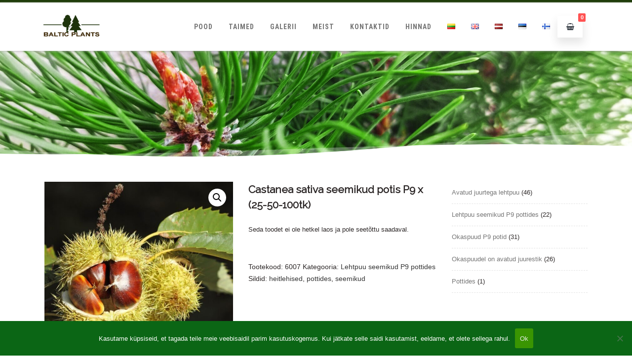

--- FILE ---
content_type: text/html; charset=UTF-8
request_url: https://balticplants.lt/produktas/castanea-sativa-seemikud-potis-p9-x-25-50-100tk/
body_size: 21887
content:
<!DOCTYPE html>
<html dir="ltr" lang="et" prefix="og: https://ogp.me/ns#">
<head>

	<meta charset="UTF-8ISTMED | TAIMED ONLINE | DEKORATIIVSEID TAIMED ONLINE" />
	
	<meta name="viewport" content="width=device-width" />
	
	<link rel="profile" href="https://gmpg.org/xfn/11" />
	<link rel="pingback" href="https://balticplants.lt/xmlrpc.php" />
	
	<title>Castanea sativa seemikud potis P9 x (25-50-100tk) - Baltic plants</title>
	<style>img:is([sizes="auto" i], [sizes^="auto," i]) { contain-intrinsic-size: 3000px 1500px }</style>
	
		<!-- All in One SEO Pro 4.8.9 - aioseo.com -->
	<meta name="robots" content="max-image-preview:large" />
	<link rel="canonical" href="https://balticplants.lt/produktas/castanea-sativa-seemikud-potis-p9-x-25-50-100tk/" />
	<meta name="generator" content="All in One SEO Pro (AIOSEO) 4.8.9" />
		<meta property="og:locale" content="et_EE" />
		<meta property="og:site_name" content="Baltic plants - ISTMED | TAIMED ONLINE | DEKORATIIVSEID TAIMED ONLINE" />
		<meta property="og:type" content="article" />
		<meta property="og:title" content="Castanea sativa seemikud potis P9 x (25-50-100tk) - Baltic plants" />
		<meta property="og:url" content="https://balticplants.lt/produktas/castanea-sativa-seemikud-potis-p9-x-25-50-100tk/" />
		<meta property="article:published_time" content="2024-02-12T20:17:30+00:00" />
		<meta property="article:modified_time" content="2025-04-04T03:47:46+00:00" />
		<meta name="twitter:card" content="summary" />
		<meta name="twitter:title" content="Castanea sativa seemikud potis P9 x (25-50-100tk) - Baltic plants" />
		<script type="application/ld+json" class="aioseo-schema">
			{"@context":"https:\/\/schema.org","@graph":[{"@type":"BreadcrumbList","@id":"https:\/\/balticplants.lt\/produktas\/castanea-sativa-seemikud-potis-p9-x-25-50-100tk\/#breadcrumblist","itemListElement":[{"@type":"ListItem","@id":"https:\/\/balticplants.lt#listItem","position":1,"name":"Home","item":"https:\/\/balticplants.lt","nextItem":{"@type":"ListItem","@id":"https:\/\/balticplants.lt\/shop-2\/#listItem","name":"Pood"}},{"@type":"ListItem","@id":"https:\/\/balticplants.lt\/shop-2\/#listItem","position":2,"name":"Pood","item":"https:\/\/balticplants.lt\/shop-2\/","nextItem":{"@type":"ListItem","@id":"https:\/\/balticplants.lt\/produkto-kategorija\/lehtpuu-seemikud-p9-pottides\/#listItem","name":"Lehtpuu seemikud P9 pottides"},"previousItem":{"@type":"ListItem","@id":"https:\/\/balticplants.lt#listItem","name":"Home"}},{"@type":"ListItem","@id":"https:\/\/balticplants.lt\/produkto-kategorija\/lehtpuu-seemikud-p9-pottides\/#listItem","position":3,"name":"Lehtpuu seemikud P9 pottides","item":"https:\/\/balticplants.lt\/produkto-kategorija\/lehtpuu-seemikud-p9-pottides\/","nextItem":{"@type":"ListItem","@id":"https:\/\/balticplants.lt\/produktas\/castanea-sativa-seemikud-potis-p9-x-25-50-100tk\/#listItem","name":"Castanea sativa seemikud potis P9 x (25-50-100tk)"},"previousItem":{"@type":"ListItem","@id":"https:\/\/balticplants.lt\/shop-2\/#listItem","name":"Pood"}},{"@type":"ListItem","@id":"https:\/\/balticplants.lt\/produktas\/castanea-sativa-seemikud-potis-p9-x-25-50-100tk\/#listItem","position":4,"name":"Castanea sativa seemikud potis P9 x (25-50-100tk)","previousItem":{"@type":"ListItem","@id":"https:\/\/balticplants.lt\/produkto-kategorija\/lehtpuu-seemikud-p9-pottides\/#listItem","name":"Lehtpuu seemikud P9 pottides"}}]},{"@type":"ItemPage","@id":"https:\/\/balticplants.lt\/produktas\/castanea-sativa-seemikud-potis-p9-x-25-50-100tk\/#itempage","url":"https:\/\/balticplants.lt\/produktas\/castanea-sativa-seemikud-potis-p9-x-25-50-100tk\/","name":"Castanea sativa seemikud potis P9 x (25-50-100tk) - Baltic plants","inLanguage":"et","isPartOf":{"@id":"https:\/\/balticplants.lt\/#website"},"breadcrumb":{"@id":"https:\/\/balticplants.lt\/produktas\/castanea-sativa-seemikud-potis-p9-x-25-50-100tk\/#breadcrumblist"},"image":{"@type":"ImageObject","url":"https:\/\/balticplants.lt\/wp-content\/uploads\/2024\/02\/Castanea-sativa-1.jpg","@id":"https:\/\/balticplants.lt\/produktas\/castanea-sativa-seemikud-potis-p9-x-25-50-100tk\/#mainImage","width":800,"height":800},"primaryImageOfPage":{"@id":"https:\/\/balticplants.lt\/produktas\/castanea-sativa-seemikud-potis-p9-x-25-50-100tk\/#mainImage"},"datePublished":"2024-02-12T22:17:30+02:00","dateModified":"2025-04-04T06:47:46+03:00"},{"@type":"Organization","@id":"https:\/\/balticplants.lt\/#organization","name":"Baltic plants","description":"ISTMED | TAIMED ONLINE | DEKORATIIVSEID TAIMED ONLINE Sodinukai internetu. Didmenin\u0117 prekyba sodinukais. Seedlings online. Wholesale seedlings, plants.","url":"https:\/\/balticplants.lt\/","telephone":"+37062277654"},{"@type":"WebPage","@id":"https:\/\/balticplants.lt\/produktas\/castanea-sativa-seemikud-potis-p9-x-25-50-100tk\/#webpage","url":"https:\/\/balticplants.lt\/produktas\/castanea-sativa-seemikud-potis-p9-x-25-50-100tk\/","name":"Castanea sativa seemikud potis P9 x (25-50-100tk) - Baltic plants","inLanguage":"et","isPartOf":{"@id":"https:\/\/balticplants.lt\/#website"},"breadcrumb":{"@id":"https:\/\/balticplants.lt\/produktas\/castanea-sativa-seemikud-potis-p9-x-25-50-100tk\/#breadcrumblist"},"image":{"@type":"ImageObject","url":"https:\/\/balticplants.lt\/wp-content\/uploads\/2024\/02\/Castanea-sativa-1.jpg","@id":"https:\/\/balticplants.lt\/produktas\/castanea-sativa-seemikud-potis-p9-x-25-50-100tk\/#mainImage","width":800,"height":800},"primaryImageOfPage":{"@id":"https:\/\/balticplants.lt\/produktas\/castanea-sativa-seemikud-potis-p9-x-25-50-100tk\/#mainImage"},"datePublished":"2024-02-12T22:17:30+02:00","dateModified":"2025-04-04T06:47:46+03:00"},{"@type":"WebSite","@id":"https:\/\/balticplants.lt\/#website","url":"https:\/\/balticplants.lt\/","name":"Baltic plants","description":"ISTMED | TAIMED ONLINE | DEKORATIIVSEID TAIMED ONLINE","inLanguage":"et","publisher":{"@id":"https:\/\/balticplants.lt\/#organization"}}]}
		</script>
		<!-- All in One SEO Pro -->

<script>window._wca = window._wca || [];</script>
<link rel="alternate" href="https://balticplants.lt/produktas/castanea-sativa-valgomasis-kastainis-sodinukai-vazone-p9-x-25-50-100vnt/" hreflang="lt" />
<link rel="alternate" href="https://balticplants.lt/produktas/castanea-sativa-seedlings-in-pot-p9-x-25-50-100vnt/" hreflang="en" />
<link rel="alternate" href="https://balticplants.lt/produktas/castanea-sativa-stadi-podina-p9-x-25-50-100-vienibas/" hreflang="lv" />
<link rel="alternate" href="https://balticplants.lt/produktas/castanea-sativa-seemikud-potis-p9-x-25-50-100tk/" hreflang="et" />
<link rel='dns-prefetch' href='//stats.wp.com' />
<link rel='dns-prefetch' href='//capi-automation.s3.us-east-2.amazonaws.com' />
<link rel='dns-prefetch' href='//www.googletagmanager.com' />
<link rel='preconnect' href='//c0.wp.com' />
<link href='https://fonts.gstatic.com' crossorigin rel='preconnect' />
<link rel="alternate" type="application/rss+xml" title="Baltic plants &raquo; RSS" href="https://balticplants.lt/et/feed/" />
<link rel="alternate" type="application/rss+xml" title="Baltic plants &raquo; Kommentaaride RSS" href="https://balticplants.lt/et/comments/feed/" />
		<!-- This site uses the Google Analytics by MonsterInsights plugin v9.9.0 - Using Analytics tracking - https://www.monsterinsights.com/ -->
		<!-- Note: MonsterInsights is not currently configured on this site. The site owner needs to authenticate with Google Analytics in the MonsterInsights settings panel. -->
					<!-- No tracking code set -->
				<!-- / Google Analytics by MonsterInsights -->
		<script type="text/javascript">
/* <![CDATA[ */
window._wpemojiSettings = {"baseUrl":"https:\/\/s.w.org\/images\/core\/emoji\/16.0.1\/72x72\/","ext":".png","svgUrl":"https:\/\/s.w.org\/images\/core\/emoji\/16.0.1\/svg\/","svgExt":".svg","source":{"concatemoji":"https:\/\/balticplants.lt\/wp-includes\/js\/wp-emoji-release.min.js?ver=399caf48941c78279713cb645c0a46ec"}};
/*! This file is auto-generated */
!function(s,n){var o,i,e;function c(e){try{var t={supportTests:e,timestamp:(new Date).valueOf()};sessionStorage.setItem(o,JSON.stringify(t))}catch(e){}}function p(e,t,n){e.clearRect(0,0,e.canvas.width,e.canvas.height),e.fillText(t,0,0);var t=new Uint32Array(e.getImageData(0,0,e.canvas.width,e.canvas.height).data),a=(e.clearRect(0,0,e.canvas.width,e.canvas.height),e.fillText(n,0,0),new Uint32Array(e.getImageData(0,0,e.canvas.width,e.canvas.height).data));return t.every(function(e,t){return e===a[t]})}function u(e,t){e.clearRect(0,0,e.canvas.width,e.canvas.height),e.fillText(t,0,0);for(var n=e.getImageData(16,16,1,1),a=0;a<n.data.length;a++)if(0!==n.data[a])return!1;return!0}function f(e,t,n,a){switch(t){case"flag":return n(e,"\ud83c\udff3\ufe0f\u200d\u26a7\ufe0f","\ud83c\udff3\ufe0f\u200b\u26a7\ufe0f")?!1:!n(e,"\ud83c\udde8\ud83c\uddf6","\ud83c\udde8\u200b\ud83c\uddf6")&&!n(e,"\ud83c\udff4\udb40\udc67\udb40\udc62\udb40\udc65\udb40\udc6e\udb40\udc67\udb40\udc7f","\ud83c\udff4\u200b\udb40\udc67\u200b\udb40\udc62\u200b\udb40\udc65\u200b\udb40\udc6e\u200b\udb40\udc67\u200b\udb40\udc7f");case"emoji":return!a(e,"\ud83e\udedf")}return!1}function g(e,t,n,a){var r="undefined"!=typeof WorkerGlobalScope&&self instanceof WorkerGlobalScope?new OffscreenCanvas(300,150):s.createElement("canvas"),o=r.getContext("2d",{willReadFrequently:!0}),i=(o.textBaseline="top",o.font="600 32px Arial",{});return e.forEach(function(e){i[e]=t(o,e,n,a)}),i}function t(e){var t=s.createElement("script");t.src=e,t.defer=!0,s.head.appendChild(t)}"undefined"!=typeof Promise&&(o="wpEmojiSettingsSupports",i=["flag","emoji"],n.supports={everything:!0,everythingExceptFlag:!0},e=new Promise(function(e){s.addEventListener("DOMContentLoaded",e,{once:!0})}),new Promise(function(t){var n=function(){try{var e=JSON.parse(sessionStorage.getItem(o));if("object"==typeof e&&"number"==typeof e.timestamp&&(new Date).valueOf()<e.timestamp+604800&&"object"==typeof e.supportTests)return e.supportTests}catch(e){}return null}();if(!n){if("undefined"!=typeof Worker&&"undefined"!=typeof OffscreenCanvas&&"undefined"!=typeof URL&&URL.createObjectURL&&"undefined"!=typeof Blob)try{var e="postMessage("+g.toString()+"("+[JSON.stringify(i),f.toString(),p.toString(),u.toString()].join(",")+"));",a=new Blob([e],{type:"text/javascript"}),r=new Worker(URL.createObjectURL(a),{name:"wpTestEmojiSupports"});return void(r.onmessage=function(e){c(n=e.data),r.terminate(),t(n)})}catch(e){}c(n=g(i,f,p,u))}t(n)}).then(function(e){for(var t in e)n.supports[t]=e[t],n.supports.everything=n.supports.everything&&n.supports[t],"flag"!==t&&(n.supports.everythingExceptFlag=n.supports.everythingExceptFlag&&n.supports[t]);n.supports.everythingExceptFlag=n.supports.everythingExceptFlag&&!n.supports.flag,n.DOMReady=!1,n.readyCallback=function(){n.DOMReady=!0}}).then(function(){return e}).then(function(){var e;n.supports.everything||(n.readyCallback(),(e=n.source||{}).concatemoji?t(e.concatemoji):e.wpemoji&&e.twemoji&&(t(e.twemoji),t(e.wpemoji)))}))}((window,document),window._wpemojiSettings);
/* ]]> */
</script>

<style id='wp-emoji-styles-inline-css' type='text/css'>

	img.wp-smiley, img.emoji {
		display: inline !important;
		border: none !important;
		box-shadow: none !important;
		height: 1em !important;
		width: 1em !important;
		margin: 0 0.07em !important;
		vertical-align: -0.1em !important;
		background: none !important;
		padding: 0 !important;
	}
</style>
<link rel='stylesheet' id='wp-block-library-css' href='https://c0.wp.com/c/6.8.3/wp-includes/css/dist/block-library/style.min.css' type='text/css' media='all' />
<style id='classic-theme-styles-inline-css' type='text/css'>
/*! This file is auto-generated */
.wp-block-button__link{color:#fff;background-color:#32373c;border-radius:9999px;box-shadow:none;text-decoration:none;padding:calc(.667em + 2px) calc(1.333em + 2px);font-size:1.125em}.wp-block-file__button{background:#32373c;color:#fff;text-decoration:none}
</style>
<style id='global-styles-inline-css' type='text/css'>
:root{--wp--preset--aspect-ratio--square: 1;--wp--preset--aspect-ratio--4-3: 4/3;--wp--preset--aspect-ratio--3-4: 3/4;--wp--preset--aspect-ratio--3-2: 3/2;--wp--preset--aspect-ratio--2-3: 2/3;--wp--preset--aspect-ratio--16-9: 16/9;--wp--preset--aspect-ratio--9-16: 9/16;--wp--preset--color--black: #000000;--wp--preset--color--cyan-bluish-gray: #abb8c3;--wp--preset--color--white: #ffffff;--wp--preset--color--pale-pink: #f78da7;--wp--preset--color--vivid-red: #cf2e2e;--wp--preset--color--luminous-vivid-orange: #ff6900;--wp--preset--color--luminous-vivid-amber: #fcb900;--wp--preset--color--light-green-cyan: #7bdcb5;--wp--preset--color--vivid-green-cyan: #00d084;--wp--preset--color--pale-cyan-blue: #8ed1fc;--wp--preset--color--vivid-cyan-blue: #0693e3;--wp--preset--color--vivid-purple: #9b51e0;--wp--preset--gradient--vivid-cyan-blue-to-vivid-purple: linear-gradient(135deg,rgba(6,147,227,1) 0%,rgb(155,81,224) 100%);--wp--preset--gradient--light-green-cyan-to-vivid-green-cyan: linear-gradient(135deg,rgb(122,220,180) 0%,rgb(0,208,130) 100%);--wp--preset--gradient--luminous-vivid-amber-to-luminous-vivid-orange: linear-gradient(135deg,rgba(252,185,0,1) 0%,rgba(255,105,0,1) 100%);--wp--preset--gradient--luminous-vivid-orange-to-vivid-red: linear-gradient(135deg,rgba(255,105,0,1) 0%,rgb(207,46,46) 100%);--wp--preset--gradient--very-light-gray-to-cyan-bluish-gray: linear-gradient(135deg,rgb(238,238,238) 0%,rgb(169,184,195) 100%);--wp--preset--gradient--cool-to-warm-spectrum: linear-gradient(135deg,rgb(74,234,220) 0%,rgb(151,120,209) 20%,rgb(207,42,186) 40%,rgb(238,44,130) 60%,rgb(251,105,98) 80%,rgb(254,248,76) 100%);--wp--preset--gradient--blush-light-purple: linear-gradient(135deg,rgb(255,206,236) 0%,rgb(152,150,240) 100%);--wp--preset--gradient--blush-bordeaux: linear-gradient(135deg,rgb(254,205,165) 0%,rgb(254,45,45) 50%,rgb(107,0,62) 100%);--wp--preset--gradient--luminous-dusk: linear-gradient(135deg,rgb(255,203,112) 0%,rgb(199,81,192) 50%,rgb(65,88,208) 100%);--wp--preset--gradient--pale-ocean: linear-gradient(135deg,rgb(255,245,203) 0%,rgb(182,227,212) 50%,rgb(51,167,181) 100%);--wp--preset--gradient--electric-grass: linear-gradient(135deg,rgb(202,248,128) 0%,rgb(113,206,126) 100%);--wp--preset--gradient--midnight: linear-gradient(135deg,rgb(2,3,129) 0%,rgb(40,116,252) 100%);--wp--preset--font-size--small: 13px;--wp--preset--font-size--medium: 20px;--wp--preset--font-size--large: 36px;--wp--preset--font-size--x-large: 42px;--wp--preset--spacing--20: 0.44rem;--wp--preset--spacing--30: 0.67rem;--wp--preset--spacing--40: 1rem;--wp--preset--spacing--50: 1.5rem;--wp--preset--spacing--60: 2.25rem;--wp--preset--spacing--70: 3.38rem;--wp--preset--spacing--80: 5.06rem;--wp--preset--shadow--natural: 6px 6px 9px rgba(0, 0, 0, 0.2);--wp--preset--shadow--deep: 12px 12px 50px rgba(0, 0, 0, 0.4);--wp--preset--shadow--sharp: 6px 6px 0px rgba(0, 0, 0, 0.2);--wp--preset--shadow--outlined: 6px 6px 0px -3px rgba(255, 255, 255, 1), 6px 6px rgba(0, 0, 0, 1);--wp--preset--shadow--crisp: 6px 6px 0px rgba(0, 0, 0, 1);}:where(.is-layout-flex){gap: 0.5em;}:where(.is-layout-grid){gap: 0.5em;}body .is-layout-flex{display: flex;}.is-layout-flex{flex-wrap: wrap;align-items: center;}.is-layout-flex > :is(*, div){margin: 0;}body .is-layout-grid{display: grid;}.is-layout-grid > :is(*, div){margin: 0;}:where(.wp-block-columns.is-layout-flex){gap: 2em;}:where(.wp-block-columns.is-layout-grid){gap: 2em;}:where(.wp-block-post-template.is-layout-flex){gap: 1.25em;}:where(.wp-block-post-template.is-layout-grid){gap: 1.25em;}.has-black-color{color: var(--wp--preset--color--black) !important;}.has-cyan-bluish-gray-color{color: var(--wp--preset--color--cyan-bluish-gray) !important;}.has-white-color{color: var(--wp--preset--color--white) !important;}.has-pale-pink-color{color: var(--wp--preset--color--pale-pink) !important;}.has-vivid-red-color{color: var(--wp--preset--color--vivid-red) !important;}.has-luminous-vivid-orange-color{color: var(--wp--preset--color--luminous-vivid-orange) !important;}.has-luminous-vivid-amber-color{color: var(--wp--preset--color--luminous-vivid-amber) !important;}.has-light-green-cyan-color{color: var(--wp--preset--color--light-green-cyan) !important;}.has-vivid-green-cyan-color{color: var(--wp--preset--color--vivid-green-cyan) !important;}.has-pale-cyan-blue-color{color: var(--wp--preset--color--pale-cyan-blue) !important;}.has-vivid-cyan-blue-color{color: var(--wp--preset--color--vivid-cyan-blue) !important;}.has-vivid-purple-color{color: var(--wp--preset--color--vivid-purple) !important;}.has-black-background-color{background-color: var(--wp--preset--color--black) !important;}.has-cyan-bluish-gray-background-color{background-color: var(--wp--preset--color--cyan-bluish-gray) !important;}.has-white-background-color{background-color: var(--wp--preset--color--white) !important;}.has-pale-pink-background-color{background-color: var(--wp--preset--color--pale-pink) !important;}.has-vivid-red-background-color{background-color: var(--wp--preset--color--vivid-red) !important;}.has-luminous-vivid-orange-background-color{background-color: var(--wp--preset--color--luminous-vivid-orange) !important;}.has-luminous-vivid-amber-background-color{background-color: var(--wp--preset--color--luminous-vivid-amber) !important;}.has-light-green-cyan-background-color{background-color: var(--wp--preset--color--light-green-cyan) !important;}.has-vivid-green-cyan-background-color{background-color: var(--wp--preset--color--vivid-green-cyan) !important;}.has-pale-cyan-blue-background-color{background-color: var(--wp--preset--color--pale-cyan-blue) !important;}.has-vivid-cyan-blue-background-color{background-color: var(--wp--preset--color--vivid-cyan-blue) !important;}.has-vivid-purple-background-color{background-color: var(--wp--preset--color--vivid-purple) !important;}.has-black-border-color{border-color: var(--wp--preset--color--black) !important;}.has-cyan-bluish-gray-border-color{border-color: var(--wp--preset--color--cyan-bluish-gray) !important;}.has-white-border-color{border-color: var(--wp--preset--color--white) !important;}.has-pale-pink-border-color{border-color: var(--wp--preset--color--pale-pink) !important;}.has-vivid-red-border-color{border-color: var(--wp--preset--color--vivid-red) !important;}.has-luminous-vivid-orange-border-color{border-color: var(--wp--preset--color--luminous-vivid-orange) !important;}.has-luminous-vivid-amber-border-color{border-color: var(--wp--preset--color--luminous-vivid-amber) !important;}.has-light-green-cyan-border-color{border-color: var(--wp--preset--color--light-green-cyan) !important;}.has-vivid-green-cyan-border-color{border-color: var(--wp--preset--color--vivid-green-cyan) !important;}.has-pale-cyan-blue-border-color{border-color: var(--wp--preset--color--pale-cyan-blue) !important;}.has-vivid-cyan-blue-border-color{border-color: var(--wp--preset--color--vivid-cyan-blue) !important;}.has-vivid-purple-border-color{border-color: var(--wp--preset--color--vivid-purple) !important;}.has-vivid-cyan-blue-to-vivid-purple-gradient-background{background: var(--wp--preset--gradient--vivid-cyan-blue-to-vivid-purple) !important;}.has-light-green-cyan-to-vivid-green-cyan-gradient-background{background: var(--wp--preset--gradient--light-green-cyan-to-vivid-green-cyan) !important;}.has-luminous-vivid-amber-to-luminous-vivid-orange-gradient-background{background: var(--wp--preset--gradient--luminous-vivid-amber-to-luminous-vivid-orange) !important;}.has-luminous-vivid-orange-to-vivid-red-gradient-background{background: var(--wp--preset--gradient--luminous-vivid-orange-to-vivid-red) !important;}.has-very-light-gray-to-cyan-bluish-gray-gradient-background{background: var(--wp--preset--gradient--very-light-gray-to-cyan-bluish-gray) !important;}.has-cool-to-warm-spectrum-gradient-background{background: var(--wp--preset--gradient--cool-to-warm-spectrum) !important;}.has-blush-light-purple-gradient-background{background: var(--wp--preset--gradient--blush-light-purple) !important;}.has-blush-bordeaux-gradient-background{background: var(--wp--preset--gradient--blush-bordeaux) !important;}.has-luminous-dusk-gradient-background{background: var(--wp--preset--gradient--luminous-dusk) !important;}.has-pale-ocean-gradient-background{background: var(--wp--preset--gradient--pale-ocean) !important;}.has-electric-grass-gradient-background{background: var(--wp--preset--gradient--electric-grass) !important;}.has-midnight-gradient-background{background: var(--wp--preset--gradient--midnight) !important;}.has-small-font-size{font-size: var(--wp--preset--font-size--small) !important;}.has-medium-font-size{font-size: var(--wp--preset--font-size--medium) !important;}.has-large-font-size{font-size: var(--wp--preset--font-size--large) !important;}.has-x-large-font-size{font-size: var(--wp--preset--font-size--x-large) !important;}
:where(.wp-block-post-template.is-layout-flex){gap: 1.25em;}:where(.wp-block-post-template.is-layout-grid){gap: 1.25em;}
:where(.wp-block-columns.is-layout-flex){gap: 2em;}:where(.wp-block-columns.is-layout-grid){gap: 2em;}
:root :where(.wp-block-pullquote){font-size: 1.5em;line-height: 1.6;}
</style>
<link rel='stylesheet' id='cookie-notice-front-css' href='https://balticplants.lt/wp-content/plugins/cookie-notice/css/front.min.css?ver=2.5.7' type='text/css' media='all' />
<link rel='stylesheet' id='photoswipe-css' href='https://c0.wp.com/p/woocommerce/9.8.5/assets/css/photoswipe/photoswipe.min.css' type='text/css' media='all' />
<link rel='stylesheet' id='photoswipe-default-skin-css' href='https://c0.wp.com/p/woocommerce/9.8.5/assets/css/photoswipe/default-skin/default-skin.min.css' type='text/css' media='all' />
<link rel='stylesheet' id='woocommerce-layout-css' href='https://c0.wp.com/p/woocommerce/9.8.5/assets/css/woocommerce-layout.css' type='text/css' media='all' />
<style id='woocommerce-layout-inline-css' type='text/css'>

	.infinite-scroll .woocommerce-pagination {
		display: none;
	}
</style>
<link rel='stylesheet' id='woocommerce-smallscreen-css' href='https://c0.wp.com/p/woocommerce/9.8.5/assets/css/woocommerce-smallscreen.css' type='text/css' media='only screen and (max-width: 768px)' />
<link rel='stylesheet' id='woocommerce-general-css' href='https://c0.wp.com/p/woocommerce/9.8.5/assets/css/woocommerce.css' type='text/css' media='all' />
<style id='woocommerce-inline-inline-css' type='text/css'>
.woocommerce form .form-row .required { visibility: visible; }
</style>
<link rel='stylesheet' id='brands-styles-css' href='https://c0.wp.com/p/woocommerce/9.8.5/assets/css/brands.css' type='text/css' media='all' />
<link rel='stylesheet' id='dgwt-wcas-style-css' href='https://balticplants.lt/wp-content/plugins/ajax-search-for-woocommerce/assets/css/style.min.css?ver=1.31.0' type='text/css' media='all' />
<link rel='stylesheet' id='agama-font-awesome-css' href='https://balticplants.lt/wp-content/themes/agama/assets/css/font-awesome.min.css?ver=4.7.0' type='text/css' media='all' />
<link rel='stylesheet' id='agama-bootstrap-css' href='https://balticplants.lt/wp-content/themes/agama/assets/css/bootstrap.min.css?ver=4.1.3' type='text/css' media='all' />
<link rel='stylesheet' id='agama-style-css' href='https://balticplants.lt/wp-content/themes/agama/style.css?ver=1.7.2' type='text/css' media='all' />
<style id='agama-style-inline-css' type='text/css'>
body {background: linear-gradient( to right, #e6e6e6 0, #e6e6e6 100%)}#agama-header-image .header-image {
                background-image: url(https://balticplants.lt/wp-content/uploads/2023/02/cropped-pusis1.jpg);
            }.footer-widgets {background: linear-gradient( to right, #183900 0, #1c4200 100%)}#agama-footer {background: linear-gradient( to right, #112900 0, #112900 100%)}
</style>
<link rel='stylesheet' id='agama-animate-css' href='https://balticplants.lt/wp-content/themes/agama/assets/css/animate.min.css?ver=3.5.1' type='text/css' media='all' />
<script type="text/javascript" id="cookie-notice-front-js-before">
/* <![CDATA[ */
var cnArgs = {"ajaxUrl":"https:\/\/balticplants.lt\/wp-admin\/admin-ajax.php","nonce":"f138a7cdc9","hideEffect":"fade","position":"bottom","onScroll":false,"onScrollOffset":100,"onClick":false,"cookieName":"cookie_notice_accepted","cookieTime":2592000,"cookieTimeRejected":2592000,"globalCookie":false,"redirection":false,"cache":true,"revokeCookies":false,"revokeCookiesOpt":"automatic"};
/* ]]> */
</script>
<script type="text/javascript" src="https://balticplants.lt/wp-content/plugins/cookie-notice/js/front.min.js?ver=2.5.7" id="cookie-notice-front-js"></script>
<script type="text/javascript" src="https://c0.wp.com/c/6.8.3/wp-includes/js/jquery/jquery.min.js" id="jquery-core-js"></script>
<script type="text/javascript" src="https://c0.wp.com/c/6.8.3/wp-includes/js/jquery/jquery-migrate.min.js" id="jquery-migrate-js"></script>
<script type="text/javascript" src="https://c0.wp.com/p/woocommerce/9.8.5/assets/js/zoom/jquery.zoom.min.js" id="zoom-js" defer="defer" data-wp-strategy="defer"></script>
<script type="text/javascript" src="https://c0.wp.com/p/woocommerce/9.8.5/assets/js/flexslider/jquery.flexslider.min.js" id="flexslider-js" defer="defer" data-wp-strategy="defer"></script>
<script type="text/javascript" src="https://c0.wp.com/p/woocommerce/9.8.5/assets/js/photoswipe/photoswipe.min.js" id="photoswipe-js" defer="defer" data-wp-strategy="defer"></script>
<script type="text/javascript" src="https://c0.wp.com/p/woocommerce/9.8.5/assets/js/photoswipe/photoswipe-ui-default.min.js" id="photoswipe-ui-default-js" defer="defer" data-wp-strategy="defer"></script>
<script type="text/javascript" id="wc-single-product-js-extra">
/* <![CDATA[ */
var wc_single_product_params = {"i18n_required_rating_text":"Palun vali hinnang","i18n_rating_options":["1 of 5 stars","2 of 5 stars","3 of 5 stars","4 of 5 stars","5 of 5 stars"],"i18n_product_gallery_trigger_text":"View full-screen image gallery","review_rating_required":"yes","flexslider":{"rtl":false,"animation":"slide","smoothHeight":true,"directionNav":false,"controlNav":"thumbnails","slideshow":false,"animationSpeed":500,"animationLoop":false,"allowOneSlide":false},"zoom_enabled":"1","zoom_options":[],"photoswipe_enabled":"1","photoswipe_options":{"shareEl":false,"closeOnScroll":false,"history":false,"hideAnimationDuration":0,"showAnimationDuration":0},"flexslider_enabled":"1"};
/* ]]> */
</script>
<script type="text/javascript" src="https://c0.wp.com/p/woocommerce/9.8.5/assets/js/frontend/single-product.min.js" id="wc-single-product-js" defer="defer" data-wp-strategy="defer"></script>
<script type="text/javascript" src="https://c0.wp.com/p/woocommerce/9.8.5/assets/js/jquery-blockui/jquery.blockUI.min.js" id="jquery-blockui-js" defer="defer" data-wp-strategy="defer"></script>
<script type="text/javascript" src="https://c0.wp.com/p/woocommerce/9.8.5/assets/js/js-cookie/js.cookie.min.js" id="js-cookie-js" defer="defer" data-wp-strategy="defer"></script>
<script type="text/javascript" id="woocommerce-js-extra">
/* <![CDATA[ */
var woocommerce_params = {"ajax_url":"\/wp-admin\/admin-ajax.php","wc_ajax_url":"\/et\/?wc-ajax=%%endpoint%%","i18n_password_show":"Show password","i18n_password_hide":"Hide password"};
/* ]]> */
</script>
<script type="text/javascript" src="https://c0.wp.com/p/woocommerce/9.8.5/assets/js/frontend/woocommerce.min.js" id="woocommerce-js" defer="defer" data-wp-strategy="defer"></script>
<script type="text/javascript" src="https://balticplants.lt/wp-content/themes/agama/assets/js/plugins.js?ver=1.7.2" id="agama-plugins-js"></script>
<script type="text/javascript" src="https://stats.wp.com/s-202548.js" id="woocommerce-analytics-js" defer="defer" data-wp-strategy="defer"></script>

<!-- Google tag (gtag.js) snippet added by Site Kit -->

<!-- Google Analytics snippet added by Site Kit -->
<script type="text/javascript" src="https://www.googletagmanager.com/gtag/js?id=GT-KF6X9V9" id="google_gtagjs-js" async></script>
<script type="text/javascript" id="google_gtagjs-js-after">
/* <![CDATA[ */
window.dataLayer = window.dataLayer || [];function gtag(){dataLayer.push(arguments);}
gtag("set","linker",{"domains":["balticplants.lt"]});
gtag("js", new Date());
gtag("set", "developer_id.dZTNiMT", true);
gtag("config", "GT-KF6X9V9");
/* ]]> */
</script>

<!-- End Google tag (gtag.js) snippet added by Site Kit -->
<link rel="https://api.w.org/" href="https://balticplants.lt/wp-json/" /><link rel="alternate" title="JSON" type="application/json" href="https://balticplants.lt/wp-json/wp/v2/product/16949" /><link rel="EditURI" type="application/rsd+xml" title="RSD" href="https://balticplants.lt/xmlrpc.php?rsd" />
<link rel="alternate" title="oEmbed (JSON)" type="application/json+oembed" href="https://balticplants.lt/wp-json/oembed/1.0/embed?url=https%3A%2F%2Fbalticplants.lt%2Fproduktas%2Fcastanea-sativa-seemikud-potis-p9-x-25-50-100tk%2F" />
<link rel="alternate" title="oEmbed (XML)" type="text/xml+oembed" href="https://balticplants.lt/wp-json/oembed/1.0/embed?url=https%3A%2F%2Fbalticplants.lt%2Fproduktas%2Fcastanea-sativa-seemikud-potis-p9-x-25-50-100tk%2F&#038;format=xml" />
	<link rel="preconnect" href="https://fonts.googleapis.com">
	<link rel="preconnect" href="https://fonts.gstatic.com">
	<meta name="generator" content="Site Kit by Google 1.137.0" />	<style>img#wpstats{display:none}</style>
				<style>
			.dgwt-wcas-ico-magnifier,.dgwt-wcas-ico-magnifier-handler{max-width:20px}.dgwt-wcas-search-wrapp{max-width:600px}		</style>
			<style type="text/css" id="agama-customize-css">
        #agama-mobile-nav ul > li.menu-item-has-children > .dropdown-toggle,
    #agama-mobile-nav ul > li.menu-item-has-children > .dropdown-toggle.collapsed {
        color: #757575;
    }
        
    	
		
	.sm-form-control:focus {
		border: 2px solid #1f3c0a !important;
	}
	
	.entry-content .more-link {
		border-bottom: 1px solid #1f3c0a;
		color: #1f3c0a;
	}
	
	.comment-content .comment-author cite {
		background-color: #1f3c0a;
		border: 1px solid #1f3c0a;
	}
	
	#respond #submit {
		background-color: #1f3c0a;
	}
	
		blockquote {
		border-left: 3px solid #1f3c0a;
	}
		
	#page-title a:hover { color: #1f3c0a; }
	
	.breadcrumb a:hover { color: #1f3c0a; }
	
		
	button,
	.button,
	.entry-date .date-box {
		background-color: #1f3c0a;
	}
	
	.button-3d:hover {
		background-color: #1f3c0a;
	}
	
	.entry-date .format-box svg {
	fill: #1f3c0a;
	color: #1f3c0a;
    width: 35px;
    margin-bottom: -18px;
    margin-top: -10px;
	}
	
	.vision_tabs #tabs li.active a {
		border-top: 3px solid #1f3c0a;
	}
	
	#toTop:hover {
		background-color: #1f3c0a;
	}
	
	.footer-widgets .widget-title:after {
		background: #1f3c0a;
	}
	</style>
		<noscript><style>.woocommerce-product-gallery{ opacity: 1 !important; }</style></noscript>
				<script  type="text/javascript">
				!function(f,b,e,v,n,t,s){if(f.fbq)return;n=f.fbq=function(){n.callMethod?
					n.callMethod.apply(n,arguments):n.queue.push(arguments)};if(!f._fbq)f._fbq=n;
					n.push=n;n.loaded=!0;n.version='2.0';n.queue=[];t=b.createElement(e);t.async=!0;
					t.src=v;s=b.getElementsByTagName(e)[0];s.parentNode.insertBefore(t,s)}(window,
					document,'script','https://connect.facebook.net/en_US/fbevents.js');
			</script>
			<!-- WooCommerce Facebook Integration Begin -->
			<script  type="text/javascript">

				fbq('init', '4383597075036551', {}, {
    "agent": "woocommerce_0-9.8.5-3.5.12"
});

				document.addEventListener( 'DOMContentLoaded', function() {
					// Insert placeholder for events injected when a product is added to the cart through AJAX.
					document.body.insertAdjacentHTML( 'beforeend', '<div class=\"wc-facebook-pixel-event-placeholder\"></div>' );
				}, false );

			</script>
			<!-- WooCommerce Facebook Integration End -->
			<link rel="icon" href="https://balticplants.lt/wp-content/uploads/2018/11/cropped-logotikas-kur-greta-nori11-32x32.png" sizes="32x32" />
<link rel="icon" href="https://balticplants.lt/wp-content/uploads/2018/11/cropped-logotikas-kur-greta-nori11-192x192.png" sizes="192x192" />
<link rel="apple-touch-icon" href="https://balticplants.lt/wp-content/uploads/2018/11/cropped-logotikas-kur-greta-nori11-180x180.png" />
<meta name="msapplication-TileImage" content="https://balticplants.lt/wp-content/uploads/2018/11/cropped-logotikas-kur-greta-nori11-270x270.png" />
		<style type="text/css" id="wp-custom-css">
			.woocommerce div.product p.price, .woocommerce div.product span.price {
    color: #0A5B13;
    font-size: 1.25em;
}
.woocommerce ul.products li.product .price {
    color: #0A5B13;
}
#agama-mobile-nav ul > li > ul li.menu-item-has-children > a {
    padding-left: 0;
    color: #484b57;		</style>
		<style id="kirki-inline-styles">#masthead:not(.shrinked) .site-title a{font-family:Montserrat;font-size:35px;font-weight:900;}#masthead.shrinked .site-title a{font-family:Montserrat;font-size:28px;font-weight:900;}#masthead .site-tagline{font-family:Raleway;font-size:13px;font-weight:400;}body{color:#2b2626;}#agama-top-nav a{font-family:Roboto Condensed;font-size:14px;font-weight:700;text-transform:uppercase;color:#757575;}#agama-primary-nav a{font-family:Roboto Condensed;font-size:14px;font-weight:700;text-transform:uppercase;}#agama-mobile-nav a{font-family:Roboto Condensed;font-size:14px;font-weight:700;text-transform:uppercase;color:#757575;}#agama-mobile-nav ul > li.menu-item-has-children.open > a{font-family:Roboto Condensed;font-size:14px;font-weight:700;text-transform:uppercase;}#agama-mobile-nav ul > li > ul li.menu-item-has-children > a{font-family:Roboto Condensed;font-size:14px;font-weight:700;text-transform:uppercase;}a:hover, .mobile-menu-toggle-label, .vision-search-submit:hover, .entry-title a:hover, .entry-meta a:not(.button):hover, .entry-content a:hover, .comment-content a:hover, .single-line-meta a:hover, a.comment-reply-link:hover, a.comment-edit-link:hover, article header a:hover, .comments-title span, .comment-reply-title span, .widget a:hover, .comments-link a:hover, .entry-header header a:hover, .tagcloud a:hover, footer[role="contentinfo"] a:hover{color:#1f3c0a;}.mobile-menu-toggle-inner, .mobile-menu-toggle-inner::before, .mobile-menu-toggle-inner::after, .woocommerce span.onsale, .woocommerce #respond input#submit.alt, .woocommerce a.button.alt, .woocommerce button.button.alt, .woocommerce input.button.alt, .loader-ellips__dot{background-color:#1f3c0a;}#masthead:not(.header_v1), ul.agama-navigation ul:not(.mega-menu-column){border-top-color:#1f3c0a;}#masthead.header_v2, .tagcloud a:hover, .wpcf7-text:focus, .wpcf7-email:focus, .wpcf7-textarea:focus{border-color:#1f3c0a;}#masthead h1 a{color:#bdbdbd;}#masthead h1 a:hover{color:#1a3607;}#masthead:not(.header_v1){background-color:rgba(255, 255, 255, 1);border-top-width:5px;}#masthead nav:not(.mobile-menu) ul li ul{background-color:rgba(255, 255, 255, 1);}#masthead.shrinked, #masthead.shrinked nav ul li ul{background-color:rgba(255, 255, 255, .9);}#masthead.shrinked #agama-mobile-nav ul{background-color:rgba(255, 255, 255, .9);}.header_v2 #agama-primary-nav, #agama-top-social li{border-color:rgba(238, 238, 238, 1);}.agama-top-nav-wrapper{-webkit-box-shadow:0 1px 4px 0 rgba(238, 238, 238, 1);-moz-box-shadow:0 1px 4px 0 rgba(238, 238, 238, 1);box-shadow:0 1px 4px 0 rgba(238, 238, 238, 1);}#agama-top-nav a:visited{color:#757575;}#agama-top-nav a:hover{color:#1a3607;}#agama-top-nav a:active{color:#1a3607;}#agama-primary-nav ul.agama-navigation a{color:#757575;}#agama-primary-nav ul.agama-navigation a:visited{color:#757575;}#agama-primary-nav ul.agama-navigation a:hover{color:#1a3607;}#agama-primary-nav ul.agama-navigation a:active{color:#1a3607;}#agama-mobile-nav a:visited{color:#757575;}#agama-mobile-nav a:hover{color:#1a3607;}#agama-mobile-nav a:active{color:#1a3607;}#masthead ul.navbar-buttons a:hover, .mobile-menu-toggle:hover .mobile-menu-toggle-label{color:#1a3607;}.mobile-menu-toggle:hover .mobile-menu-toggle-inner, .mobile-menu-toggle:hover .mobile-menu-toggle-inner::before, .mobile-menu-toggle:hover .mobile-menu-toggle-inner::after{background-color:#1a3607;}#page-title{background-color:#F5F5F5;}#page-title h1, .breadcrumb > .active{color:#173603;}#page-title a{color:#1a3607;}#agama-footer .site-info a{color:#ffffff;}#agama-footer .social a{color:#ffffff;}{:desktop;}#agama-logo .logo-desktop{max-height:48px;}#agama-header-image .header-image{height:30vh;}/* cyrillic-ext */
@font-face {
  font-family: 'Montserrat';
  font-style: normal;
  font-weight: 900;
  font-display: swap;
  src: url(https://balticplants.lt/wp-content/fonts/montserrat/font) format('woff');
  unicode-range: U+0460-052F, U+1C80-1C8A, U+20B4, U+2DE0-2DFF, U+A640-A69F, U+FE2E-FE2F;
}
/* cyrillic */
@font-face {
  font-family: 'Montserrat';
  font-style: normal;
  font-weight: 900;
  font-display: swap;
  src: url(https://balticplants.lt/wp-content/fonts/montserrat/font) format('woff');
  unicode-range: U+0301, U+0400-045F, U+0490-0491, U+04B0-04B1, U+2116;
}
/* vietnamese */
@font-face {
  font-family: 'Montserrat';
  font-style: normal;
  font-weight: 900;
  font-display: swap;
  src: url(https://balticplants.lt/wp-content/fonts/montserrat/font) format('woff');
  unicode-range: U+0102-0103, U+0110-0111, U+0128-0129, U+0168-0169, U+01A0-01A1, U+01AF-01B0, U+0300-0301, U+0303-0304, U+0308-0309, U+0323, U+0329, U+1EA0-1EF9, U+20AB;
}
/* latin-ext */
@font-face {
  font-family: 'Montserrat';
  font-style: normal;
  font-weight: 900;
  font-display: swap;
  src: url(https://balticplants.lt/wp-content/fonts/montserrat/font) format('woff');
  unicode-range: U+0100-02BA, U+02BD-02C5, U+02C7-02CC, U+02CE-02D7, U+02DD-02FF, U+0304, U+0308, U+0329, U+1D00-1DBF, U+1E00-1E9F, U+1EF2-1EFF, U+2020, U+20A0-20AB, U+20AD-20C0, U+2113, U+2C60-2C7F, U+A720-A7FF;
}
/* latin */
@font-face {
  font-family: 'Montserrat';
  font-style: normal;
  font-weight: 900;
  font-display: swap;
  src: url(https://balticplants.lt/wp-content/fonts/montserrat/font) format('woff');
  unicode-range: U+0000-00FF, U+0131, U+0152-0153, U+02BB-02BC, U+02C6, U+02DA, U+02DC, U+0304, U+0308, U+0329, U+2000-206F, U+20AC, U+2122, U+2191, U+2193, U+2212, U+2215, U+FEFF, U+FFFD;
}/* cyrillic-ext */
@font-face {
  font-family: 'Raleway';
  font-style: normal;
  font-weight: 400;
  font-display: swap;
  src: url(https://balticplants.lt/wp-content/fonts/raleway/font) format('woff');
  unicode-range: U+0460-052F, U+1C80-1C8A, U+20B4, U+2DE0-2DFF, U+A640-A69F, U+FE2E-FE2F;
}
/* cyrillic */
@font-face {
  font-family: 'Raleway';
  font-style: normal;
  font-weight: 400;
  font-display: swap;
  src: url(https://balticplants.lt/wp-content/fonts/raleway/font) format('woff');
  unicode-range: U+0301, U+0400-045F, U+0490-0491, U+04B0-04B1, U+2116;
}
/* vietnamese */
@font-face {
  font-family: 'Raleway';
  font-style: normal;
  font-weight: 400;
  font-display: swap;
  src: url(https://balticplants.lt/wp-content/fonts/raleway/font) format('woff');
  unicode-range: U+0102-0103, U+0110-0111, U+0128-0129, U+0168-0169, U+01A0-01A1, U+01AF-01B0, U+0300-0301, U+0303-0304, U+0308-0309, U+0323, U+0329, U+1EA0-1EF9, U+20AB;
}
/* latin-ext */
@font-face {
  font-family: 'Raleway';
  font-style: normal;
  font-weight: 400;
  font-display: swap;
  src: url(https://balticplants.lt/wp-content/fonts/raleway/font) format('woff');
  unicode-range: U+0100-02BA, U+02BD-02C5, U+02C7-02CC, U+02CE-02D7, U+02DD-02FF, U+0304, U+0308, U+0329, U+1D00-1DBF, U+1E00-1E9F, U+1EF2-1EFF, U+2020, U+20A0-20AB, U+20AD-20C0, U+2113, U+2C60-2C7F, U+A720-A7FF;
}
/* latin */
@font-face {
  font-family: 'Raleway';
  font-style: normal;
  font-weight: 400;
  font-display: swap;
  src: url(https://balticplants.lt/wp-content/fonts/raleway/font) format('woff');
  unicode-range: U+0000-00FF, U+0131, U+0152-0153, U+02BB-02BC, U+02C6, U+02DA, U+02DC, U+0304, U+0308, U+0329, U+2000-206F, U+20AC, U+2122, U+2191, U+2193, U+2212, U+2215, U+FEFF, U+FFFD;
}/* cyrillic-ext */
@font-face {
  font-family: 'Roboto Condensed';
  font-style: normal;
  font-weight: 700;
  font-display: swap;
  src: url(https://balticplants.lt/wp-content/fonts/roboto-condensed/font) format('woff');
  unicode-range: U+0460-052F, U+1C80-1C8A, U+20B4, U+2DE0-2DFF, U+A640-A69F, U+FE2E-FE2F;
}
/* cyrillic */
@font-face {
  font-family: 'Roboto Condensed';
  font-style: normal;
  font-weight: 700;
  font-display: swap;
  src: url(https://balticplants.lt/wp-content/fonts/roboto-condensed/font) format('woff');
  unicode-range: U+0301, U+0400-045F, U+0490-0491, U+04B0-04B1, U+2116;
}
/* greek-ext */
@font-face {
  font-family: 'Roboto Condensed';
  font-style: normal;
  font-weight: 700;
  font-display: swap;
  src: url(https://balticplants.lt/wp-content/fonts/roboto-condensed/font) format('woff');
  unicode-range: U+1F00-1FFF;
}
/* greek */
@font-face {
  font-family: 'Roboto Condensed';
  font-style: normal;
  font-weight: 700;
  font-display: swap;
  src: url(https://balticplants.lt/wp-content/fonts/roboto-condensed/font) format('woff');
  unicode-range: U+0370-0377, U+037A-037F, U+0384-038A, U+038C, U+038E-03A1, U+03A3-03FF;
}
/* vietnamese */
@font-face {
  font-family: 'Roboto Condensed';
  font-style: normal;
  font-weight: 700;
  font-display: swap;
  src: url(https://balticplants.lt/wp-content/fonts/roboto-condensed/font) format('woff');
  unicode-range: U+0102-0103, U+0110-0111, U+0128-0129, U+0168-0169, U+01A0-01A1, U+01AF-01B0, U+0300-0301, U+0303-0304, U+0308-0309, U+0323, U+0329, U+1EA0-1EF9, U+20AB;
}
/* latin-ext */
@font-face {
  font-family: 'Roboto Condensed';
  font-style: normal;
  font-weight: 700;
  font-display: swap;
  src: url(https://balticplants.lt/wp-content/fonts/roboto-condensed/font) format('woff');
  unicode-range: U+0100-02BA, U+02BD-02C5, U+02C7-02CC, U+02CE-02D7, U+02DD-02FF, U+0304, U+0308, U+0329, U+1D00-1DBF, U+1E00-1E9F, U+1EF2-1EFF, U+2020, U+20A0-20AB, U+20AD-20C0, U+2113, U+2C60-2C7F, U+A720-A7FF;
}
/* latin */
@font-face {
  font-family: 'Roboto Condensed';
  font-style: normal;
  font-weight: 700;
  font-display: swap;
  src: url(https://balticplants.lt/wp-content/fonts/roboto-condensed/font) format('woff');
  unicode-range: U+0000-00FF, U+0131, U+0152-0153, U+02BB-02BC, U+02C6, U+02DA, U+02DC, U+0304, U+0308, U+0329, U+2000-206F, U+20AC, U+2122, U+2191, U+2193, U+2212, U+2215, U+FEFF, U+FFFD;
}/* cyrillic-ext */
@font-face {
  font-family: 'Montserrat';
  font-style: normal;
  font-weight: 900;
  font-display: swap;
  src: url(https://balticplants.lt/wp-content/fonts/montserrat/font) format('woff');
  unicode-range: U+0460-052F, U+1C80-1C8A, U+20B4, U+2DE0-2DFF, U+A640-A69F, U+FE2E-FE2F;
}
/* cyrillic */
@font-face {
  font-family: 'Montserrat';
  font-style: normal;
  font-weight: 900;
  font-display: swap;
  src: url(https://balticplants.lt/wp-content/fonts/montserrat/font) format('woff');
  unicode-range: U+0301, U+0400-045F, U+0490-0491, U+04B0-04B1, U+2116;
}
/* vietnamese */
@font-face {
  font-family: 'Montserrat';
  font-style: normal;
  font-weight: 900;
  font-display: swap;
  src: url(https://balticplants.lt/wp-content/fonts/montserrat/font) format('woff');
  unicode-range: U+0102-0103, U+0110-0111, U+0128-0129, U+0168-0169, U+01A0-01A1, U+01AF-01B0, U+0300-0301, U+0303-0304, U+0308-0309, U+0323, U+0329, U+1EA0-1EF9, U+20AB;
}
/* latin-ext */
@font-face {
  font-family: 'Montserrat';
  font-style: normal;
  font-weight: 900;
  font-display: swap;
  src: url(https://balticplants.lt/wp-content/fonts/montserrat/font) format('woff');
  unicode-range: U+0100-02BA, U+02BD-02C5, U+02C7-02CC, U+02CE-02D7, U+02DD-02FF, U+0304, U+0308, U+0329, U+1D00-1DBF, U+1E00-1E9F, U+1EF2-1EFF, U+2020, U+20A0-20AB, U+20AD-20C0, U+2113, U+2C60-2C7F, U+A720-A7FF;
}
/* latin */
@font-face {
  font-family: 'Montserrat';
  font-style: normal;
  font-weight: 900;
  font-display: swap;
  src: url(https://balticplants.lt/wp-content/fonts/montserrat/font) format('woff');
  unicode-range: U+0000-00FF, U+0131, U+0152-0153, U+02BB-02BC, U+02C6, U+02DA, U+02DC, U+0304, U+0308, U+0329, U+2000-206F, U+20AC, U+2122, U+2191, U+2193, U+2212, U+2215, U+FEFF, U+FFFD;
}/* cyrillic-ext */
@font-face {
  font-family: 'Raleway';
  font-style: normal;
  font-weight: 400;
  font-display: swap;
  src: url(https://balticplants.lt/wp-content/fonts/raleway/font) format('woff');
  unicode-range: U+0460-052F, U+1C80-1C8A, U+20B4, U+2DE0-2DFF, U+A640-A69F, U+FE2E-FE2F;
}
/* cyrillic */
@font-face {
  font-family: 'Raleway';
  font-style: normal;
  font-weight: 400;
  font-display: swap;
  src: url(https://balticplants.lt/wp-content/fonts/raleway/font) format('woff');
  unicode-range: U+0301, U+0400-045F, U+0490-0491, U+04B0-04B1, U+2116;
}
/* vietnamese */
@font-face {
  font-family: 'Raleway';
  font-style: normal;
  font-weight: 400;
  font-display: swap;
  src: url(https://balticplants.lt/wp-content/fonts/raleway/font) format('woff');
  unicode-range: U+0102-0103, U+0110-0111, U+0128-0129, U+0168-0169, U+01A0-01A1, U+01AF-01B0, U+0300-0301, U+0303-0304, U+0308-0309, U+0323, U+0329, U+1EA0-1EF9, U+20AB;
}
/* latin-ext */
@font-face {
  font-family: 'Raleway';
  font-style: normal;
  font-weight: 400;
  font-display: swap;
  src: url(https://balticplants.lt/wp-content/fonts/raleway/font) format('woff');
  unicode-range: U+0100-02BA, U+02BD-02C5, U+02C7-02CC, U+02CE-02D7, U+02DD-02FF, U+0304, U+0308, U+0329, U+1D00-1DBF, U+1E00-1E9F, U+1EF2-1EFF, U+2020, U+20A0-20AB, U+20AD-20C0, U+2113, U+2C60-2C7F, U+A720-A7FF;
}
/* latin */
@font-face {
  font-family: 'Raleway';
  font-style: normal;
  font-weight: 400;
  font-display: swap;
  src: url(https://balticplants.lt/wp-content/fonts/raleway/font) format('woff');
  unicode-range: U+0000-00FF, U+0131, U+0152-0153, U+02BB-02BC, U+02C6, U+02DA, U+02DC, U+0304, U+0308, U+0329, U+2000-206F, U+20AC, U+2122, U+2191, U+2193, U+2212, U+2215, U+FEFF, U+FFFD;
}/* cyrillic-ext */
@font-face {
  font-family: 'Roboto Condensed';
  font-style: normal;
  font-weight: 700;
  font-display: swap;
  src: url(https://balticplants.lt/wp-content/fonts/roboto-condensed/font) format('woff');
  unicode-range: U+0460-052F, U+1C80-1C8A, U+20B4, U+2DE0-2DFF, U+A640-A69F, U+FE2E-FE2F;
}
/* cyrillic */
@font-face {
  font-family: 'Roboto Condensed';
  font-style: normal;
  font-weight: 700;
  font-display: swap;
  src: url(https://balticplants.lt/wp-content/fonts/roboto-condensed/font) format('woff');
  unicode-range: U+0301, U+0400-045F, U+0490-0491, U+04B0-04B1, U+2116;
}
/* greek-ext */
@font-face {
  font-family: 'Roboto Condensed';
  font-style: normal;
  font-weight: 700;
  font-display: swap;
  src: url(https://balticplants.lt/wp-content/fonts/roboto-condensed/font) format('woff');
  unicode-range: U+1F00-1FFF;
}
/* greek */
@font-face {
  font-family: 'Roboto Condensed';
  font-style: normal;
  font-weight: 700;
  font-display: swap;
  src: url(https://balticplants.lt/wp-content/fonts/roboto-condensed/font) format('woff');
  unicode-range: U+0370-0377, U+037A-037F, U+0384-038A, U+038C, U+038E-03A1, U+03A3-03FF;
}
/* vietnamese */
@font-face {
  font-family: 'Roboto Condensed';
  font-style: normal;
  font-weight: 700;
  font-display: swap;
  src: url(https://balticplants.lt/wp-content/fonts/roboto-condensed/font) format('woff');
  unicode-range: U+0102-0103, U+0110-0111, U+0128-0129, U+0168-0169, U+01A0-01A1, U+01AF-01B0, U+0300-0301, U+0303-0304, U+0308-0309, U+0323, U+0329, U+1EA0-1EF9, U+20AB;
}
/* latin-ext */
@font-face {
  font-family: 'Roboto Condensed';
  font-style: normal;
  font-weight: 700;
  font-display: swap;
  src: url(https://balticplants.lt/wp-content/fonts/roboto-condensed/font) format('woff');
  unicode-range: U+0100-02BA, U+02BD-02C5, U+02C7-02CC, U+02CE-02D7, U+02DD-02FF, U+0304, U+0308, U+0329, U+1D00-1DBF, U+1E00-1E9F, U+1EF2-1EFF, U+2020, U+20A0-20AB, U+20AD-20C0, U+2113, U+2C60-2C7F, U+A720-A7FF;
}
/* latin */
@font-face {
  font-family: 'Roboto Condensed';
  font-style: normal;
  font-weight: 700;
  font-display: swap;
  src: url(https://balticplants.lt/wp-content/fonts/roboto-condensed/font) format('woff');
  unicode-range: U+0000-00FF, U+0131, U+0152-0153, U+02BB-02BC, U+02C6, U+02DA, U+02DC, U+0304, U+0308, U+0329, U+2000-206F, U+20AC, U+2122, U+2191, U+2193, U+2212, U+2215, U+FEFF, U+FFFD;
}/* cyrillic-ext */
@font-face {
  font-family: 'Montserrat';
  font-style: normal;
  font-weight: 900;
  font-display: swap;
  src: url(https://balticplants.lt/wp-content/fonts/montserrat/font) format('woff');
  unicode-range: U+0460-052F, U+1C80-1C8A, U+20B4, U+2DE0-2DFF, U+A640-A69F, U+FE2E-FE2F;
}
/* cyrillic */
@font-face {
  font-family: 'Montserrat';
  font-style: normal;
  font-weight: 900;
  font-display: swap;
  src: url(https://balticplants.lt/wp-content/fonts/montserrat/font) format('woff');
  unicode-range: U+0301, U+0400-045F, U+0490-0491, U+04B0-04B1, U+2116;
}
/* vietnamese */
@font-face {
  font-family: 'Montserrat';
  font-style: normal;
  font-weight: 900;
  font-display: swap;
  src: url(https://balticplants.lt/wp-content/fonts/montserrat/font) format('woff');
  unicode-range: U+0102-0103, U+0110-0111, U+0128-0129, U+0168-0169, U+01A0-01A1, U+01AF-01B0, U+0300-0301, U+0303-0304, U+0308-0309, U+0323, U+0329, U+1EA0-1EF9, U+20AB;
}
/* latin-ext */
@font-face {
  font-family: 'Montserrat';
  font-style: normal;
  font-weight: 900;
  font-display: swap;
  src: url(https://balticplants.lt/wp-content/fonts/montserrat/font) format('woff');
  unicode-range: U+0100-02BA, U+02BD-02C5, U+02C7-02CC, U+02CE-02D7, U+02DD-02FF, U+0304, U+0308, U+0329, U+1D00-1DBF, U+1E00-1E9F, U+1EF2-1EFF, U+2020, U+20A0-20AB, U+20AD-20C0, U+2113, U+2C60-2C7F, U+A720-A7FF;
}
/* latin */
@font-face {
  font-family: 'Montserrat';
  font-style: normal;
  font-weight: 900;
  font-display: swap;
  src: url(https://balticplants.lt/wp-content/fonts/montserrat/font) format('woff');
  unicode-range: U+0000-00FF, U+0131, U+0152-0153, U+02BB-02BC, U+02C6, U+02DA, U+02DC, U+0304, U+0308, U+0329, U+2000-206F, U+20AC, U+2122, U+2191, U+2193, U+2212, U+2215, U+FEFF, U+FFFD;
}/* cyrillic-ext */
@font-face {
  font-family: 'Raleway';
  font-style: normal;
  font-weight: 400;
  font-display: swap;
  src: url(https://balticplants.lt/wp-content/fonts/raleway/font) format('woff');
  unicode-range: U+0460-052F, U+1C80-1C8A, U+20B4, U+2DE0-2DFF, U+A640-A69F, U+FE2E-FE2F;
}
/* cyrillic */
@font-face {
  font-family: 'Raleway';
  font-style: normal;
  font-weight: 400;
  font-display: swap;
  src: url(https://balticplants.lt/wp-content/fonts/raleway/font) format('woff');
  unicode-range: U+0301, U+0400-045F, U+0490-0491, U+04B0-04B1, U+2116;
}
/* vietnamese */
@font-face {
  font-family: 'Raleway';
  font-style: normal;
  font-weight: 400;
  font-display: swap;
  src: url(https://balticplants.lt/wp-content/fonts/raleway/font) format('woff');
  unicode-range: U+0102-0103, U+0110-0111, U+0128-0129, U+0168-0169, U+01A0-01A1, U+01AF-01B0, U+0300-0301, U+0303-0304, U+0308-0309, U+0323, U+0329, U+1EA0-1EF9, U+20AB;
}
/* latin-ext */
@font-face {
  font-family: 'Raleway';
  font-style: normal;
  font-weight: 400;
  font-display: swap;
  src: url(https://balticplants.lt/wp-content/fonts/raleway/font) format('woff');
  unicode-range: U+0100-02BA, U+02BD-02C5, U+02C7-02CC, U+02CE-02D7, U+02DD-02FF, U+0304, U+0308, U+0329, U+1D00-1DBF, U+1E00-1E9F, U+1EF2-1EFF, U+2020, U+20A0-20AB, U+20AD-20C0, U+2113, U+2C60-2C7F, U+A720-A7FF;
}
/* latin */
@font-face {
  font-family: 'Raleway';
  font-style: normal;
  font-weight: 400;
  font-display: swap;
  src: url(https://balticplants.lt/wp-content/fonts/raleway/font) format('woff');
  unicode-range: U+0000-00FF, U+0131, U+0152-0153, U+02BB-02BC, U+02C6, U+02DA, U+02DC, U+0304, U+0308, U+0329, U+2000-206F, U+20AC, U+2122, U+2191, U+2193, U+2212, U+2215, U+FEFF, U+FFFD;
}/* cyrillic-ext */
@font-face {
  font-family: 'Roboto Condensed';
  font-style: normal;
  font-weight: 700;
  font-display: swap;
  src: url(https://balticplants.lt/wp-content/fonts/roboto-condensed/font) format('woff');
  unicode-range: U+0460-052F, U+1C80-1C8A, U+20B4, U+2DE0-2DFF, U+A640-A69F, U+FE2E-FE2F;
}
/* cyrillic */
@font-face {
  font-family: 'Roboto Condensed';
  font-style: normal;
  font-weight: 700;
  font-display: swap;
  src: url(https://balticplants.lt/wp-content/fonts/roboto-condensed/font) format('woff');
  unicode-range: U+0301, U+0400-045F, U+0490-0491, U+04B0-04B1, U+2116;
}
/* greek-ext */
@font-face {
  font-family: 'Roboto Condensed';
  font-style: normal;
  font-weight: 700;
  font-display: swap;
  src: url(https://balticplants.lt/wp-content/fonts/roboto-condensed/font) format('woff');
  unicode-range: U+1F00-1FFF;
}
/* greek */
@font-face {
  font-family: 'Roboto Condensed';
  font-style: normal;
  font-weight: 700;
  font-display: swap;
  src: url(https://balticplants.lt/wp-content/fonts/roboto-condensed/font) format('woff');
  unicode-range: U+0370-0377, U+037A-037F, U+0384-038A, U+038C, U+038E-03A1, U+03A3-03FF;
}
/* vietnamese */
@font-face {
  font-family: 'Roboto Condensed';
  font-style: normal;
  font-weight: 700;
  font-display: swap;
  src: url(https://balticplants.lt/wp-content/fonts/roboto-condensed/font) format('woff');
  unicode-range: U+0102-0103, U+0110-0111, U+0128-0129, U+0168-0169, U+01A0-01A1, U+01AF-01B0, U+0300-0301, U+0303-0304, U+0308-0309, U+0323, U+0329, U+1EA0-1EF9, U+20AB;
}
/* latin-ext */
@font-face {
  font-family: 'Roboto Condensed';
  font-style: normal;
  font-weight: 700;
  font-display: swap;
  src: url(https://balticplants.lt/wp-content/fonts/roboto-condensed/font) format('woff');
  unicode-range: U+0100-02BA, U+02BD-02C5, U+02C7-02CC, U+02CE-02D7, U+02DD-02FF, U+0304, U+0308, U+0329, U+1D00-1DBF, U+1E00-1E9F, U+1EF2-1EFF, U+2020, U+20A0-20AB, U+20AD-20C0, U+2113, U+2C60-2C7F, U+A720-A7FF;
}
/* latin */
@font-face {
  font-family: 'Roboto Condensed';
  font-style: normal;
  font-weight: 700;
  font-display: swap;
  src: url(https://balticplants.lt/wp-content/fonts/roboto-condensed/font) format('woff');
  unicode-range: U+0000-00FF, U+0131, U+0152-0153, U+02BB-02BC, U+02C6, U+02DA, U+02DC, U+0304, U+0308, U+0329, U+2000-206F, U+20AC, U+2122, U+2191, U+2193, U+2212, U+2215, U+FEFF, U+FFFD;
}</style>	<style id="egf-frontend-styles" type="text/css">
		p {font-family: 'Arial', sans-serif;font-style: normal;font-weight: 400;} h1 {font-family: 'Arial', sans-serif;font-style: normal;font-weight: 400;} h2 {font-family: 'Arial', sans-serif;font-style: normal;font-weight: 400;} h3 {font-family: 'Arial', sans-serif;font-style: normal;font-weight: 400;} h4 {font-family: 'Arial', sans-serif;font-style: normal;font-weight: 400;} h5 {font-family: 'Arial', sans-serif;font-style: normal;font-weight: 400;} h6 {font-family: 'Arial', sans-serif;font-style: normal;font-weight: 400;} .breadSection, .breadSection .breadcrumb span {font-family: 'Arial', sans-serif;font-style: normal;font-weight: 400;} .widget_archive ul li a, .widget_categories ul li a, .widget_link_list ul li a, .widget_nav_menu ul li a, .widget_pages ul li a, .widget_recent_entries ul li a {font-family: 'Arial', sans-serif;font-style: normal;font-weight: 400;} .gMenu_name {font-family: 'Arial', sans-serif;font-style: normal;font-weight: 400;} .sub-menu {font-family: 'Arial', sans-serif;font-style: normal;font-weight: 400;} .page  .entry-body {font-family: 'Arial', sans-serif;font-style: normal;font-weight: 400;} 	</style>
	
	<meta name="google-site-verification" content="eeNobLRVgKI3IFl6GbI0IEyrsH7GNmiUXGfgnMEMqSo" />
</head>
	

<body data-rsssl=1 class="wp-singular product-template-default single single-product postid-16949 wp-theme-agama theme-agama cookies-not-set woocommerce woocommerce-page woocommerce-no-js header_v3 sticky_header single-author">

    
<a class="screen-reader-text skip-link" href="#page">
    Skip to content</a><!-- .screen-reader-text -->

<div id="agama-main-wrapper" class="is-full-width">
    
    
<header id="masthead" class="site-header header_v3 has_desktop" itemscope itemtype="http://schema.org/WPHeader" role="banner">

<div class="agama-header-overlay">

    <div class="agama-top-nav-wrapper">
        <div class="tv-container tv-d-flex tv-justify-content-between tv-align-items-center">

            
            
        </div>
    </div><!-- .agama-top-nav-wrapper -->

    <div class="tv-container tv-d-flex tv-justify-content-between tv-align-items-center">

        <div id="agama-logo">
            <a href="https://balticplants.lt/meist/" title="Baltic plants"><img src="https://balticplants.lt/wp-content/uploads/2023/01/Baltoc-plants-logo-1-e1675068220965.png" class="logo logo-desktop" alt="Baltic plants"></a>        </div><!-- #agama-logo -->

        <nav id="agama-primary-nav" class="tv-navbar tv-justify-content-end tv-justify-content-lg-between pnr" role="navigation">
            <ul id="menu-estu" class="agama-navigation tv-navbar-nav tv-d-none tv-d-lg-block"><li id="menu-item-3256" class="menu-item menu-item-type-post_type menu-item-object-page menu-item-has-children current_page_parent menu-item-3256"><a href="https://balticplants.lt/shop-2/">POOD</a>
<ul class="sub-menu">
	<li id="menu-item-17357" class="menu-item menu-item-type-post_type_archive menu-item-object-product menu-item-has-children menu-item-17357"><a href="https://balticplants.lt/shop-2/">Kõik tooted</a>
	<ul class="sub-menu">
		<li id="menu-item-17358" class="menu-item menu-item-type-taxonomy menu-item-object-product_cat menu-item-17358"><a href="https://balticplants.lt/produkto-kategorija/avatud-juurtega-lehtpuu/">Avatud juurtega lehtpuu</a></li>
		<li id="menu-item-17359" class="menu-item menu-item-type-taxonomy menu-item-object-product_cat menu-item-17359"><a href="https://balticplants.lt/produkto-kategorija/okaspuudel-on-avatud-juurestik/">Okaspuudel on avatud juurestik</a></li>
		<li id="menu-item-17360" class="menu-item menu-item-type-taxonomy menu-item-object-product_cat menu-item-17360"><a href="https://balticplants.lt/produkto-kategorija/okaspuud-p9-potid/">Okaspuud P9 potid</a></li>
		<li id="menu-item-17361" class="menu-item menu-item-type-taxonomy menu-item-object-product_cat current-product-ancestor current-menu-parent current-custom-parent menu-item-17361"><a href="https://balticplants.lt/produkto-kategorija/lehtpuu-seemikud-p9-pottides/">Lehtpuu seemikud P9 pottides</a></li>
	</ul>
</li>
	<li id="menu-item-7425" class="menu-item menu-item-type-post_type menu-item-object-page menu-item-7425"><a href="https://balticplants.lt/kohaletoimetamine/">Kohaletoimetamine</a></li>
	<li id="menu-item-3253" class="menu-item menu-item-type-post_type menu-item-object-page menu-item-3253"><a href="https://balticplants.lt/tingimused/">Tingimused</a></li>
	<li id="menu-item-3257" class="menu-item menu-item-type-post_type menu-item-object-page menu-item-3257"><a href="https://balticplants.lt/cart-3/">Käru</a></li>
	<li id="menu-item-3255" class="menu-item menu-item-type-post_type menu-item-object-page menu-item-3255"><a href="https://balticplants.lt/my-account-3/">Konto</a></li>
	<li id="menu-item-3254" class="menu-item menu-item-type-post_type menu-item-object-page menu-item-3254"><a href="https://balticplants.lt/checkout-3/">Makse</a></li>
</ul>
</li>
<li id="menu-item-3219" class="menu-item menu-item-type-post_type menu-item-object-page menu-item-has-children menu-item-3219"><a href="https://balticplants.lt/tooted/">Taimed</a>
<ul class="sub-menu">
	<li id="menu-item-3465" class="menu-item menu-item-type-post_type menu-item-object-page menu-item-has-children menu-item-3465"><a href="https://balticplants.lt/okas-ja-lehtpuude-seemikud/">Okas- ja lehtpuude seemikud</a>
	<ul class="sub-menu">
		<li id="menu-item-3466" class="menu-item menu-item-type-post_type menu-item-object-page menu-item-3466"><a href="https://balticplants.lt/okas-ja-lehtpuude-seemikud/nordmanni-kuuse-seemikud-abies-nordmanniana/">Nordmanni kuuse seemikud (Abies Nordmanniana)</a></li>
		<li id="menu-item-3467" class="menu-item menu-item-type-post_type menu-item-object-page menu-item-3467"><a href="https://balticplants.lt/okas-ja-lehtpuude-seemikud/fraseri-nulg-abies-fraseri-seemikud-2/">Fraseri nulg (Abies fraseri) seemikud</a></li>
		<li id="menu-item-3468" class="menu-item menu-item-type-post_type menu-item-object-page menu-item-3468"><a href="https://balticplants.lt/okas-ja-lehtpuude-seemikud/serbia-kuusk-seemikud-picea-omorika/">Serbia kuusk seemikud (Picea omorika)</a></li>
		<li id="menu-item-3469" class="menu-item menu-item-type-post_type menu-item-object-page menu-item-3469"><a href="https://balticplants.lt/okas-ja-lehtpuude-seemikud/torkav-kuusk-picea-pungens/">Torkav kuusk (Picea Pungens)</a></li>
		<li id="menu-item-3470" class="menu-item menu-item-type-post_type menu-item-object-page menu-item-3470"><a href="https://balticplants.lt/okas-ja-lehtpuude-seemikud/harilik-kuusk-seemikud-picea-abies/">Harilik kuusk seemikud (Picea abies)</a></li>
		<li id="menu-item-3471" class="menu-item menu-item-type-post_type menu-item-object-page menu-item-3471"><a href="https://balticplants.lt/okas-ja-lehtpuude-seemikud/magimand-pinus-mugo-taimed-istikud/">Mägimänd (Pinus mugo) taimed, istikud</a></li>
		<li id="menu-item-3472" class="menu-item menu-item-type-post_type menu-item-object-page menu-item-3472"><a href="https://balticplants.lt/okas-ja-lehtpuude-seemikud/harilik-mand-pedajas-pinus-sylvestris-istikud-taimed/">Harilik mänd, pedajas (Pinus sylvestris) istikud, taimed</a></li>
		<li id="menu-item-3473" class="menu-item menu-item-type-post_type menu-item-object-page menu-item-3473"><a href="https://balticplants.lt/okas-ja-lehtpuude-seemikud/harilik-valgepook-carpinus-betulus-seemikud/">Harilik valgepöök (Carpinus betulus) seemikud</a></li>
		<li id="menu-item-3474" class="menu-item menu-item-type-post_type menu-item-object-page menu-item-3474"><a href="https://balticplants.lt/okas-ja-lehtpuude-seemikud/harilik-pook-fagus-sylvatica-taimed-istikud/">Harilik pöök (Fagus sylvatica) taimed, istikud</a></li>
		<li id="menu-item-3475" class="menu-item menu-item-type-post_type menu-item-object-page menu-item-3475"><a href="https://balticplants.lt/okas-ja-lehtpuude-seemikud/harilik-liguster-ligustrum-vulgare-taimed-istikud/">Harilik liguster ( Ligustrum vulgare) taimed, istikud</a></li>
	</ul>
</li>
	<li id="menu-item-1946" class="menu-item menu-item-type-post_type menu-item-object-page menu-item-1946"><a href="https://balticplants.lt/koristekasvit/">Dekoratiivtaimed</a></li>
	<li id="menu-item-2250" class="menu-item menu-item-type-post_type menu-item-object-page menu-item-2250"><a href="https://balticplants.lt/taimed-hekkide-jaoks/">Taimed hekkide jaoks</a></li>
	<li id="menu-item-2887" class="menu-item menu-item-type-post_type menu-item-object-page menu-item-2887"><a href="https://balticplants.lt/joulupuud/">Jõulupuud</a></li>
	<li id="menu-item-2991" class="menu-item menu-item-type-post_type menu-item-object-page menu-item-2991"><a href="https://balticplants.lt/joulupuud/harilik-kuusk-picea-abies/">Harilik kuusk (Picea abies)</a></li>
</ul>
</li>
<li id="menu-item-1514" class="menu-item menu-item-type-post_type menu-item-object-page menu-item-1514"><a href="https://balticplants.lt/galerii/">Galerii</a></li>
<li id="menu-item-947" class="menu-item menu-item-type-post_type menu-item-object-page menu-item-home menu-item-947"><a href="https://balticplants.lt/meist/">Meist</a></li>
<li id="menu-item-1431" class="menu-item menu-item-type-post_type menu-item-object-page menu-item-1431"><a href="https://balticplants.lt/kontaktid/">Kontaktid</a></li>
<li id="menu-item-3049" class="menu-item menu-item-type-post_type menu-item-object-page menu-item-3049"><a href="https://balticplants.lt/hinnad/">Hinnad</a></li>
<li id="menu-item-941-lt" class="lang-item lang-item-11 lang-item-lt lang-item-first menu-item menu-item-type-custom menu-item-object-custom menu-item-941-lt"><a href="https://balticplants.lt/produktas/castanea-sativa-valgomasis-kastainis-sodinukai-vazone-p9-x-25-50-100vnt/" hreflang="lt-LT" lang="lt-LT"><img src="[data-uri]" alt="Lietuviškai" width="16" height="11" style="width: 16px; height: 11px;" /></a></li>
<li id="menu-item-941-en" class="lang-item lang-item-29 lang-item-en menu-item menu-item-type-custom menu-item-object-custom menu-item-941-en"><a href="https://balticplants.lt/produktas/castanea-sativa-seedlings-in-pot-p9-x-25-50-100vnt/" hreflang="en-GB" lang="en-GB"><img src="[data-uri]" alt="English" width="16" height="11" style="width: 16px; height: 11px;" /></a></li>
<li id="menu-item-941-lv" class="lang-item lang-item-32 lang-item-lv menu-item menu-item-type-custom menu-item-object-custom menu-item-941-lv"><a href="https://balticplants.lt/produktas/castanea-sativa-stadi-podina-p9-x-25-50-100-vienibas/" hreflang="lv" lang="lv"><img src="[data-uri]" alt="Latviešu valoda" width="16" height="11" style="width: 16px; height: 11px;" /></a></li>
<li id="menu-item-941-et" class="lang-item lang-item-35 lang-item-et current-lang menu-item menu-item-type-custom menu-item-object-custom menu-item-941-et"><a href="https://balticplants.lt/produktas/castanea-sativa-seemikud-potis-p9-x-25-50-100tk/" hreflang="et" lang="et"><img src="[data-uri]" alt="Eesti" width="16" height="11" style="width: 16px; height: 11px;" /></a></li>
<li id="menu-item-941-fi" class="lang-item lang-item-39 lang-item-fi no-translation menu-item menu-item-type-custom menu-item-object-custom menu-item-941-fi"><a href="https://balticplants.lt/meista/" hreflang="fi" lang="fi"><img src="[data-uri]" alt="Suomi" width="16" height="11" style="width: 16px; height: 11px;" /></a></li>
</ul><!-- .agama-navigation -->

<div>

        
    <ul class="navbar-buttons tv-d-inline-block tv-align-middle ">
                
                    
                        <li class="navbar-button navbar-button-cart">
                <a href="https://balticplants.lt/cart-3/" data-toggle="offcanvas"><i class="fa fa-shopping-basket"></i></a>
                <span class="badge badge-danger">0</span>
            </li>
                        
                    
                
                    
                        
                        <li class="navbar-button navbar-button-mobile tv-d-block tv-d-lg-none">
                <a href="#mobile-menu" class="mobile-menu-toggle toggle--elastic">
                    <span class="mobile-menu-toggle-box"><span class="mobile-menu-toggle-inner"></span></span>
                    <span class="mobile-menu-toggle-label"></span>
                </a>
            </li>
                    
            </ul><!-- .navbar-buttons -->
    
        
</div>

    </ul>        </nav><!-- #agama-primary-nav -->

    </div>

    <nav id="agama-mobile-nav" class="mobile-menu tv-collapse" role="navigaiton">
        <ul id="menu-estu-1" class="menu"><li class="menu-item menu-item-type-post_type menu-item-object-page menu-item-has-children current_page_parent menu-item-3256"><a href="https://balticplants.lt/shop-2/">POOD</a>
<ul class="sub-menu">
	<li class="menu-item menu-item-type-post_type_archive menu-item-object-product menu-item-has-children menu-item-17357"><a href="https://balticplants.lt/shop-2/">Kõik tooted</a>
	<ul class="sub-menu">
		<li class="menu-item menu-item-type-taxonomy menu-item-object-product_cat menu-item-17358"><a href="https://balticplants.lt/produkto-kategorija/avatud-juurtega-lehtpuu/">Avatud juurtega lehtpuu</a></li>
		<li class="menu-item menu-item-type-taxonomy menu-item-object-product_cat menu-item-17359"><a href="https://balticplants.lt/produkto-kategorija/okaspuudel-on-avatud-juurestik/">Okaspuudel on avatud juurestik</a></li>
		<li class="menu-item menu-item-type-taxonomy menu-item-object-product_cat menu-item-17360"><a href="https://balticplants.lt/produkto-kategorija/okaspuud-p9-potid/">Okaspuud P9 potid</a></li>
		<li class="menu-item menu-item-type-taxonomy menu-item-object-product_cat current-product-ancestor current-menu-parent current-custom-parent menu-item-17361"><a href="https://balticplants.lt/produkto-kategorija/lehtpuu-seemikud-p9-pottides/">Lehtpuu seemikud P9 pottides</a></li>
	</ul>
</li>
	<li class="menu-item menu-item-type-post_type menu-item-object-page menu-item-7425"><a href="https://balticplants.lt/kohaletoimetamine/">Kohaletoimetamine</a></li>
	<li class="menu-item menu-item-type-post_type menu-item-object-page menu-item-3253"><a href="https://balticplants.lt/tingimused/">Tingimused</a></li>
	<li class="menu-item menu-item-type-post_type menu-item-object-page menu-item-3257"><a href="https://balticplants.lt/cart-3/">Käru</a></li>
	<li class="menu-item menu-item-type-post_type menu-item-object-page menu-item-3255"><a href="https://balticplants.lt/my-account-3/">Konto</a></li>
	<li class="menu-item menu-item-type-post_type menu-item-object-page menu-item-3254"><a href="https://balticplants.lt/checkout-3/">Makse</a></li>
</ul>
</li>
<li class="menu-item menu-item-type-post_type menu-item-object-page menu-item-has-children menu-item-3219"><a href="https://balticplants.lt/tooted/">Taimed</a>
<ul class="sub-menu">
	<li class="menu-item menu-item-type-post_type menu-item-object-page menu-item-has-children menu-item-3465"><a href="https://balticplants.lt/okas-ja-lehtpuude-seemikud/">Okas- ja lehtpuude seemikud</a>
	<ul class="sub-menu">
		<li class="menu-item menu-item-type-post_type menu-item-object-page menu-item-3466"><a href="https://balticplants.lt/okas-ja-lehtpuude-seemikud/nordmanni-kuuse-seemikud-abies-nordmanniana/">Nordmanni kuuse seemikud (Abies Nordmanniana)</a></li>
		<li class="menu-item menu-item-type-post_type menu-item-object-page menu-item-3467"><a href="https://balticplants.lt/okas-ja-lehtpuude-seemikud/fraseri-nulg-abies-fraseri-seemikud-2/">Fraseri nulg (Abies fraseri) seemikud</a></li>
		<li class="menu-item menu-item-type-post_type menu-item-object-page menu-item-3468"><a href="https://balticplants.lt/okas-ja-lehtpuude-seemikud/serbia-kuusk-seemikud-picea-omorika/">Serbia kuusk seemikud (Picea omorika)</a></li>
		<li class="menu-item menu-item-type-post_type menu-item-object-page menu-item-3469"><a href="https://balticplants.lt/okas-ja-lehtpuude-seemikud/torkav-kuusk-picea-pungens/">Torkav kuusk (Picea Pungens)</a></li>
		<li class="menu-item menu-item-type-post_type menu-item-object-page menu-item-3470"><a href="https://balticplants.lt/okas-ja-lehtpuude-seemikud/harilik-kuusk-seemikud-picea-abies/">Harilik kuusk seemikud (Picea abies)</a></li>
		<li class="menu-item menu-item-type-post_type menu-item-object-page menu-item-3471"><a href="https://balticplants.lt/okas-ja-lehtpuude-seemikud/magimand-pinus-mugo-taimed-istikud/">Mägimänd (Pinus mugo) taimed, istikud</a></li>
		<li class="menu-item menu-item-type-post_type menu-item-object-page menu-item-3472"><a href="https://balticplants.lt/okas-ja-lehtpuude-seemikud/harilik-mand-pedajas-pinus-sylvestris-istikud-taimed/">Harilik mänd, pedajas (Pinus sylvestris) istikud, taimed</a></li>
		<li class="menu-item menu-item-type-post_type menu-item-object-page menu-item-3473"><a href="https://balticplants.lt/okas-ja-lehtpuude-seemikud/harilik-valgepook-carpinus-betulus-seemikud/">Harilik valgepöök (Carpinus betulus) seemikud</a></li>
		<li class="menu-item menu-item-type-post_type menu-item-object-page menu-item-3474"><a href="https://balticplants.lt/okas-ja-lehtpuude-seemikud/harilik-pook-fagus-sylvatica-taimed-istikud/">Harilik pöök (Fagus sylvatica) taimed, istikud</a></li>
		<li class="menu-item menu-item-type-post_type menu-item-object-page menu-item-3475"><a href="https://balticplants.lt/okas-ja-lehtpuude-seemikud/harilik-liguster-ligustrum-vulgare-taimed-istikud/">Harilik liguster ( Ligustrum vulgare) taimed, istikud</a></li>
	</ul>
</li>
	<li class="menu-item menu-item-type-post_type menu-item-object-page menu-item-1946"><a href="https://balticplants.lt/koristekasvit/">Dekoratiivtaimed</a></li>
	<li class="menu-item menu-item-type-post_type menu-item-object-page menu-item-2250"><a href="https://balticplants.lt/taimed-hekkide-jaoks/">Taimed hekkide jaoks</a></li>
	<li class="menu-item menu-item-type-post_type menu-item-object-page menu-item-2887"><a href="https://balticplants.lt/joulupuud/">Jõulupuud</a></li>
	<li class="menu-item menu-item-type-post_type menu-item-object-page menu-item-2991"><a href="https://balticplants.lt/joulupuud/harilik-kuusk-picea-abies/">Harilik kuusk (Picea abies)</a></li>
</ul>
</li>
<li class="menu-item menu-item-type-post_type menu-item-object-page menu-item-1514"><a href="https://balticplants.lt/galerii/">Galerii</a></li>
<li class="menu-item menu-item-type-post_type menu-item-object-page menu-item-home menu-item-947"><a href="https://balticplants.lt/meist/">Meist</a></li>
<li class="menu-item menu-item-type-post_type menu-item-object-page menu-item-1431"><a href="https://balticplants.lt/kontaktid/">Kontaktid</a></li>
<li class="menu-item menu-item-type-post_type menu-item-object-page menu-item-3049"><a href="https://balticplants.lt/hinnad/">Hinnad</a></li>
<li class="lang-item lang-item-11 lang-item-lt lang-item-first menu-item menu-item-type-custom menu-item-object-custom menu-item-941-lt"><a href="https://balticplants.lt/produktas/castanea-sativa-valgomasis-kastainis-sodinukai-vazone-p9-x-25-50-100vnt/" hreflang="lt-LT" lang="lt-LT"><img src="[data-uri]" alt="Lietuviškai" width="16" height="11" style="width: 16px; height: 11px;" /></a></li>
<li class="lang-item lang-item-29 lang-item-en menu-item menu-item-type-custom menu-item-object-custom menu-item-941-en"><a href="https://balticplants.lt/produktas/castanea-sativa-seedlings-in-pot-p9-x-25-50-100vnt/" hreflang="en-GB" lang="en-GB"><img src="[data-uri]" alt="English" width="16" height="11" style="width: 16px; height: 11px;" /></a></li>
<li class="lang-item lang-item-32 lang-item-lv menu-item menu-item-type-custom menu-item-object-custom menu-item-941-lv"><a href="https://balticplants.lt/produktas/castanea-sativa-stadi-podina-p9-x-25-50-100-vienibas/" hreflang="lv" lang="lv"><img src="[data-uri]" alt="Latviešu valoda" width="16" height="11" style="width: 16px; height: 11px;" /></a></li>
<li class="lang-item lang-item-35 lang-item-et current-lang menu-item menu-item-type-custom menu-item-object-custom menu-item-941-et"><a href="https://balticplants.lt/produktas/castanea-sativa-seemikud-potis-p9-x-25-50-100tk/" hreflang="et" lang="et"><img src="[data-uri]" alt="Eesti" width="16" height="11" style="width: 16px; height: 11px;" /></a></li>
<li class="lang-item lang-item-39 lang-item-fi no-translation menu-item menu-item-type-custom menu-item-object-custom menu-item-941-fi"><a href="https://balticplants.lt/meista/" hreflang="fi" lang="fi"><img src="[data-uri]" alt="Suomi" width="16" height="11" style="width: 16px; height: 11px;" /></a></li>
</ul>    </nav><!-- #agama-mobile-nav -->
    
</div><!-- .agama-header-overlay -->
</header>
<!-- #masthead -->
<div id="agama-header-distance" class="tv-d-none tv-d-sm-block"></div>            <div id="agama-header-image">
                                <div class="header-image-wrapper">
                    <div class="header-image">
                                                <div class="agama-divider divider-bottom">
                            <svg xmlns="http://www.w3.org/2000/svg" viewBox="0 0 1000 458.89" preserveAspectRatio="none">
                                <path class="divider-fill" style="opacity:0.3" d="M394.87 433.4C488.07 402 572.38 322.71 656.53 241c-73.83 19-145.79 48.57-216.67 77.31-98.09 39.78-199.68 78.93-304.4 86.55 84.78 42.95 173.24 57.58 259.41 28.54zM656.53 241c45.78-11.75 92.27-19.4 139.69-20.19 70.57-1.16 138.4 12.7 203.78 36.37V0c-59.88 17.86-118.67 47.58-174.92 89.39C767.3 132.33 712 187.19 656.53 241zM135.46 404.86C88.86 381.25 43.38 349.08 0 310.9v82.75a378.35 378.35 0 0 0 81.63 12.23 485.13 485.13 0 0 0 53.83-1.02z"></path>
                                <path class="divider-fill" d="M1000 458.89V257.18c-65.38-23.67-133.21-37.53-203.78-36.37-47.42.79-93.91 8.44-139.69 20.19-84.15 81.71-168.46 161-261.66 192.4-86.17 29-174.63 14.41-259.41-28.54a485.13 485.13 0 0 1-53.83 1A378.35 378.35 0 0 1 0 393.65v65.24z"></path>
                            </svg>
                        </div>
                                            </div>
                </div>
            </div><!-- #agama-header-image -->
	<div id="page" class="hfeed site">
		<div id="main" class="wrapper"> 
			<div class="vision-row tv-row">
                				
	<div id="primary" class="site-content tv-col-md-9"><div id="content" role="main">
					
			<div class="woocommerce-notices-wrapper"></div><div id="product-16949" class="product type-product post-16949 status-publish first instock product_cat-lehtpuu-seemikud-p9-pottides product_tag-heitlehised product_tag-pottides-2 product_tag-seemikud-et has-post-thumbnail taxable shipping-taxable product-type-variable">

	<div class="woocommerce-product-gallery woocommerce-product-gallery--with-images woocommerce-product-gallery--columns-4 images" data-columns="4" style="opacity: 0; transition: opacity .25s ease-in-out;">
	<div class="woocommerce-product-gallery__wrapper">
		<div data-thumb="https://balticplants.lt/wp-content/uploads/2024/02/Castanea-sativa-1-100x100.jpg" data-thumb-alt="Castanea sativa seemikud potis P9 x (25-50-100tk)" data-thumb-srcset="https://balticplants.lt/wp-content/uploads/2024/02/Castanea-sativa-1-100x100.jpg 100w, https://balticplants.lt/wp-content/uploads/2024/02/Castanea-sativa-1-300x300.jpg 300w, https://balticplants.lt/wp-content/uploads/2024/02/Castanea-sativa-1-150x150.jpg 150w, https://balticplants.lt/wp-content/uploads/2024/02/Castanea-sativa-1-768x768.jpg 768w, https://balticplants.lt/wp-content/uploads/2024/02/Castanea-sativa-1-600x600.jpg 600w, https://balticplants.lt/wp-content/uploads/2024/02/Castanea-sativa-1-64x64.jpg 64w, https://balticplants.lt/wp-content/uploads/2024/02/Castanea-sativa-1.jpg 800w"  data-thumb-sizes="(max-width: 100px) 100vw, 100px" class="woocommerce-product-gallery__image"><a href="https://balticplants.lt/wp-content/uploads/2024/02/Castanea-sativa-1.jpg"><img width="600" height="600" src="https://balticplants.lt/wp-content/uploads/2024/02/Castanea-sativa-1-600x600.jpg" class="wp-post-image" alt="Castanea sativa seemikud potis P9 x (25-50-100tk)" data-caption="" data-src="https://balticplants.lt/wp-content/uploads/2024/02/Castanea-sativa-1.jpg" data-large_image="https://balticplants.lt/wp-content/uploads/2024/02/Castanea-sativa-1.jpg" data-large_image_width="800" data-large_image_height="800" decoding="async" fetchpriority="high" srcset="https://balticplants.lt/wp-content/uploads/2024/02/Castanea-sativa-1-600x600.jpg 600w, https://balticplants.lt/wp-content/uploads/2024/02/Castanea-sativa-1-300x300.jpg 300w, https://balticplants.lt/wp-content/uploads/2024/02/Castanea-sativa-1-150x150.jpg 150w, https://balticplants.lt/wp-content/uploads/2024/02/Castanea-sativa-1-768x768.jpg 768w, https://balticplants.lt/wp-content/uploads/2024/02/Castanea-sativa-1-100x100.jpg 100w, https://balticplants.lt/wp-content/uploads/2024/02/Castanea-sativa-1-64x64.jpg 64w, https://balticplants.lt/wp-content/uploads/2024/02/Castanea-sativa-1.jpg 800w" sizes="(max-width: 600px) 100vw, 600px" /></a></div>	</div>
</div>

	<div class="summary entry-summary">
		<h1 class="product_title entry-title">Castanea sativa seemikud potis P9 x (25-50-100tk)</h1><p class="price"></p>

<form class="variations_form cart" action="https://balticplants.lt/produktas/castanea-sativa-seemikud-potis-p9-x-25-50-100tk/" method="post" enctype='multipart/form-data' data-product_id="16949" data-product_variations="[]">
	
			<p class="stock out-of-stock">Seda toodet ei ole hetkel laos ja pole seetõttu saadaval.</p>
	
	</form>

<div class="product_meta">

	
	
		<span class="sku_wrapper">Tootekood: <span class="sku">6007</span></span>

	
	<span class="posted_in">Kategooria: <a href="https://balticplants.lt/produkto-kategorija/lehtpuu-seemikud-p9-pottides/" rel="tag">Lehtpuu seemikud P9 pottides</a></span>
	<span class="tagged_as">Sildid: <a href="https://balticplants.lt/produkto-zyma/heitlehised/" rel="tag">heitlehised</a>, <a href="https://balticplants.lt/produkto-zyma/pottides-2/" rel="tag">pottides</a>, <a href="https://balticplants.lt/produkto-zyma/seemikud-et/" rel="tag">seemikud</a></span>
	
</div>
	</div>

	
	<div class="woocommerce-tabs wc-tabs-wrapper">
		<ul class="tabs wc-tabs" role="tablist">
							<li class="additional_information_tab" id="tab-title-additional_information">
					<a href="#tab-additional_information" role="tab" aria-controls="tab-additional_information">
						Lisainfo					</a>
				</li>
					</ul>
					<div class="woocommerce-Tabs-panel woocommerce-Tabs-panel--additional_information panel entry-content wc-tab" id="tab-additional_information" role="tabpanel" aria-labelledby="tab-title-additional_information">
				
	<h2>Lisainfo</h2>

<table class="woocommerce-product-attributes shop_attributes" aria-label="Product Details">
			<tr class="woocommerce-product-attributes-item woocommerce-product-attributes-item--attribute_kiekisqty">
			<th class="woocommerce-product-attributes-item__label" scope="row">Kiekis/Qty</th>
			<td class="woocommerce-product-attributes-item__value"><p>25, 50, 100</p>
</td>
		</tr>
	</table>
			</div>
		
			</div>


	<section class="related products">

					<h2>Seotud tooted</h2>
				<ul class="products columns-4">

			
					<li class="product type-product post-16433 status-publish first instock product_cat-okaspuudel-on-avatud-juurestik product_tag-okaspuud product_tag-seemikud-et has-post-thumbnail taxable shipping-taxable purchasable product-type-variable has-default-attributes">
	<a href="https://balticplants.lt/produktas/abies-fraseri-seemikud-3-years-15-30cm-50-100pcs/" class="woocommerce-LoopProduct-link woocommerce-loop-product__link"><img width="300" height="300" src="https://balticplants.lt/wp-content/uploads/2024/02/1000013368-300x300.jpg" class="attachment-woocommerce_thumbnail size-woocommerce_thumbnail" alt="Abies Fraseri seemikud 3 years 15-30cm (50-100pcs)" decoding="async" srcset="https://balticplants.lt/wp-content/uploads/2024/02/1000013368-300x300.jpg 300w, https://balticplants.lt/wp-content/uploads/2024/02/1000013368-1024x1024.jpg 1024w, https://balticplants.lt/wp-content/uploads/2024/02/1000013368-150x150.jpg 150w, https://balticplants.lt/wp-content/uploads/2024/02/1000013368-768x767.jpg 768w, https://balticplants.lt/wp-content/uploads/2024/02/1000013368-1536x1536.jpg 1536w, https://balticplants.lt/wp-content/uploads/2024/02/1000013368-2048x2046.jpg 2048w, https://balticplants.lt/wp-content/uploads/2024/02/1000013368-800x799.jpg 800w, https://balticplants.lt/wp-content/uploads/2024/02/1000013368-600x599.jpg 600w, https://balticplants.lt/wp-content/uploads/2024/02/1000013368-100x100.jpg 100w, https://balticplants.lt/wp-content/uploads/2024/02/1000013368-64x64.jpg 64w" sizes="(max-width: 300px) 100vw, 300px" /><h2 class="woocommerce-loop-product__title">Abies Fraseri seemikud 3 years 15-30cm (50-100pcs)</h2>
	<span class="price"><span class="woocommerce-Price-amount amount"><bdi>65,00&nbsp;<span class="woocommerce-Price-currencySymbol">&euro;</span></bdi></span> &ndash; <span class="woocommerce-Price-amount amount"><bdi>115,00&nbsp;<span class="woocommerce-Price-currencySymbol">&euro;</span></bdi></span> <small class="woocommerce-price-suffix">incl. VAT</small></span>
</a><a href="https://balticplants.lt/produktas/abies-fraseri-seemikud-3-years-15-30cm-50-100pcs/" aria-describedby="woocommerce_loop_add_to_cart_link_describedby_16433" data-quantity="1" class="button product_type_variable add_to_cart_button" data-product_id="16433" data-product_sku="5004" aria-label="Vali tootele &ldquo;Abies Fraseri seemikud 3 years 15-30cm (50-100pcs)&rdquo; omadused" rel="nofollow">Vali</a>	<span id="woocommerce_loop_add_to_cart_link_describedby_16433" class="screen-reader-text">
		This product has multiple variants. The options may be chosen on the product page	</span>
</li>

			
					<li class="product type-product post-16441 status-publish instock product_cat-okaspuudel-on-avatud-juurestik product_tag-okaspuud product_tag-seemikud-et has-post-thumbnail taxable shipping-taxable purchasable product-type-variable">
	<a href="https://balticplants.lt/produktas/abies-nordmanniana-4-year-old-seemikud-15-30-cm-50-100-tk/" class="woocommerce-LoopProduct-link woocommerce-loop-product__link"><img width="300" height="300" src="https://balticplants.lt/wp-content/uploads/2022/08/Nordmann-or-Caucasian-Fir-Trees-Ambrolauri-Tlugi-22-scaled-300x300.jpg" class="attachment-woocommerce_thumbnail size-woocommerce_thumbnail" alt="Abies nordmanniana 4-year-old seemikud 15-30 cm. (50-100 tk)" decoding="async" srcset="https://balticplants.lt/wp-content/uploads/2022/08/Nordmann-or-Caucasian-Fir-Trees-Ambrolauri-Tlugi-22-300x300.jpg 300w, https://balticplants.lt/wp-content/uploads/2022/08/Nordmann-or-Caucasian-Fir-Trees-Ambrolauri-Tlugi-22-100x100.jpg 100w, https://balticplants.lt/wp-content/uploads/2022/08/Nordmann-or-Caucasian-Fir-Trees-Ambrolauri-Tlugi-22-150x150.jpg 150w" sizes="(max-width: 300px) 100vw, 300px" /><h2 class="woocommerce-loop-product__title">Abies nordmanniana 4-year-old seemikud 15-30 cm. (50-100 tk)</h2>
	<span class="price"><span class="woocommerce-Price-amount amount"><bdi>74,00&nbsp;<span class="woocommerce-Price-currencySymbol">&euro;</span></bdi></span> &ndash; <span class="woocommerce-Price-amount amount"><bdi>133,00&nbsp;<span class="woocommerce-Price-currencySymbol">&euro;</span></bdi></span> <small class="woocommerce-price-suffix">incl. VAT</small></span>
</a><a href="https://balticplants.lt/produktas/abies-nordmanniana-4-year-old-seemikud-15-30-cm-50-100-tk/" aria-describedby="woocommerce_loop_add_to_cart_link_describedby_16441" data-quantity="1" class="button product_type_variable add_to_cart_button" data-product_id="16441" data-product_sku="5210" aria-label="Vali tootele &ldquo;Abies nordmanniana 4-year-old seemikud 15-30 cm. (50-100 tk)&rdquo; omadused" rel="nofollow">Vali</a>	<span id="woocommerce_loop_add_to_cart_link_describedby_16441" class="screen-reader-text">
		This product has multiple variants. The options may be chosen on the product page	</span>
</li>

			
					<li class="product type-product post-16432 status-publish instock product_cat-okaspuudel-on-avatud-juurestik product_tag-okaspuud product_tag-seemikud-et has-post-thumbnail taxable shipping-taxable purchasable product-type-variable has-default-attributes">
	<a href="https://balticplants.lt/produktas/pinus-peuce-seemikud/" class="woocommerce-LoopProduct-link woocommerce-loop-product__link"><img width="300" height="300" src="https://balticplants.lt/wp-content/uploads/2024/02/Pinus-peuce-300x300.jpg" class="attachment-woocommerce_thumbnail size-woocommerce_thumbnail" alt="Pinus peuce seemikud 2 years 10-15cm (50-100 tk)" decoding="async" loading="lazy" srcset="https://balticplants.lt/wp-content/uploads/2024/02/Pinus-peuce-300x300.jpg 300w, https://balticplants.lt/wp-content/uploads/2024/02/Pinus-peuce-150x150.jpg 150w, https://balticplants.lt/wp-content/uploads/2024/02/Pinus-peuce-100x100.jpg 100w" sizes="auto, (max-width: 300px) 100vw, 300px" /><h2 class="woocommerce-loop-product__title">Pinus peuce seemikud 2 years 10-15cm (50-100 tk)</h2>
	<span class="price"><span class="woocommerce-Price-amount amount"><bdi>63,00&nbsp;<span class="woocommerce-Price-currencySymbol">&euro;</span></bdi></span> &ndash; <span class="woocommerce-Price-amount amount"><bdi>111,00&nbsp;<span class="woocommerce-Price-currencySymbol">&euro;</span></bdi></span> <small class="woocommerce-price-suffix">incl. VAT</small></span>
</a><a href="https://balticplants.lt/produktas/pinus-peuce-seemikud/" aria-describedby="woocommerce_loop_add_to_cart_link_describedby_16432" data-quantity="1" class="button product_type_variable add_to_cart_button" data-product_id="16432" data-product_sku="5011" aria-label="Vali tootele &ldquo;Pinus peuce seemikud 2 years 10-15cm (50-100 tk)&rdquo; omadused" rel="nofollow">Vali</a>	<span id="woocommerce_loop_add_to_cart_link_describedby_16432" class="screen-reader-text">
		This product has multiple variants. The options may be chosen on the product page	</span>
</li>

			
					<li class="product type-product post-16442 status-publish last instock product_cat-okaspuudel-on-avatud-juurestik product_tag-okaspuud product_tag-seemikud-et has-post-thumbnail taxable shipping-taxable purchasable product-type-variable">
	<a href="https://balticplants.lt/produktas/black-pine-pinus-nigra-var-austriaca-seemikud-2-years-old-10-20cm-50-100-tk/" class="woocommerce-LoopProduct-link woocommerce-loop-product__link"><img width="300" height="300" src="https://balticplants.lt/wp-content/uploads/2022/03/Pinus-nigra-nigra-300x300.jpg" class="attachment-woocommerce_thumbnail size-woocommerce_thumbnail" alt="Black pine (Pinus nigra var. austriaca) seemikud 2 years old 10-15cm (50-100 tk)" decoding="async" loading="lazy" srcset="https://balticplants.lt/wp-content/uploads/2022/03/Pinus-nigra-nigra-300x300.jpg 300w, https://balticplants.lt/wp-content/uploads/2022/03/Pinus-nigra-nigra-100x100.jpg 100w, https://balticplants.lt/wp-content/uploads/2022/03/Pinus-nigra-nigra-150x150.jpg 150w" sizes="auto, (max-width: 300px) 100vw, 300px" /><h2 class="woocommerce-loop-product__title">Black pine (Pinus nigra var. austriaca) seemikud 2 years old 10-15cm (50-100 tk)</h2>
	<span class="price"><span class="woocommerce-Price-amount amount"><bdi>65,00&nbsp;<span class="woocommerce-Price-currencySymbol">&euro;</span></bdi></span> &ndash; <span class="woocommerce-Price-amount amount"><bdi>115,00&nbsp;<span class="woocommerce-Price-currencySymbol">&euro;</span></bdi></span> <small class="woocommerce-price-suffix">incl. VAT</small></span>
</a><a href="https://balticplants.lt/produktas/black-pine-pinus-nigra-var-austriaca-seemikud-2-years-old-10-20cm-50-100-tk/" aria-describedby="woocommerce_loop_add_to_cart_link_describedby_16442" data-quantity="1" class="button product_type_variable add_to_cart_button" data-product_id="16442" data-product_sku="5209" aria-label="Vali tootele &ldquo;Black pine (Pinus nigra var. austriaca) seemikud 2 years old 10-15cm (50-100 tk)&rdquo; omadused" rel="nofollow">Vali</a>	<span id="woocommerce_loop_add_to_cart_link_describedby_16442" class="screen-reader-text">
		This product has multiple variants. The options may be chosen on the product page	</span>
</li>

			
		</ul>

	</section>
	</div>


		
	</div><!-- #content --></div><!-- #primary -->
	
<div id="secondary" class="widget-area tv-col-md-3 tv-order-2" role="complementary"><aside id="block-28" class="widget widget_block"><div class="wp-block-columns is-layout-flex wp-container-core-columns-is-layout-9d6595d7 wp-block-columns-is-layout-flex"><div class="wp-block-column is-layout-flow wp-block-column-is-layout-flow" style="flex-basis:100%"><div data-block-name="woocommerce/product-categories" class="wp-block-woocommerce-product-categories wc-block-product-categories is-list " style=""><ul class="wc-block-product-categories-list wc-block-product-categories-list--depth-0">				<li class="wc-block-product-categories-list-item">					<a style="" href="https://balticplants.lt/produkto-kategorija/avatud-juurtega-lehtpuu/"><span class="wc-block-product-categories-list-item__name">Avatud juurtega lehtpuu</span></a><span class="wc-block-product-categories-list-item-count"><span aria-hidden="true">46</span><span class="screen-reader-text">46 toodet</span></span>				</li>							<li class="wc-block-product-categories-list-item">					<a style="" href="https://balticplants.lt/produkto-kategorija/lehtpuu-seemikud-p9-pottides/"><span class="wc-block-product-categories-list-item__name">Lehtpuu seemikud P9 pottides</span></a><span class="wc-block-product-categories-list-item-count"><span aria-hidden="true">22</span><span class="screen-reader-text">22 toodet</span></span>				</li>							<li class="wc-block-product-categories-list-item">					<a style="" href="https://balticplants.lt/produkto-kategorija/okaspuud-p9-potid/"><span class="wc-block-product-categories-list-item__name">Okaspuud P9 potid</span></a><span class="wc-block-product-categories-list-item-count"><span aria-hidden="true">31</span><span class="screen-reader-text">31 toodet</span></span>				</li>							<li class="wc-block-product-categories-list-item">					<a style="" href="https://balticplants.lt/produkto-kategorija/okaspuudel-on-avatud-juurestik/"><span class="wc-block-product-categories-list-item__name">Okaspuudel on avatud juurestik</span></a><span class="wc-block-product-categories-list-item-count"><span aria-hidden="true">26</span><span class="screen-reader-text">26 toodet</span></span>				</li>							<li class="wc-block-product-categories-list-item">					<a style="" href="https://balticplants.lt/produkto-kategorija/pottides/"><span class="wc-block-product-categories-list-item__name">Pottides</span></a><span class="wc-block-product-categories-list-item-count"><span aria-hidden="true">1</span><span class="screen-reader-text">1 toode</span></span>				</li>			</ul></div></div></div></aside></div>

</div><!-- .vision-row.tv-row -->
</div><!-- #main.wrapper -->
</div><!-- #page.site -->

    <div class="footer-widgets">
    <div class="tv-container">
        <div class="tv-row">

                        <div class="tv-col-md-4">
                <aside id="media_image-2" class="widget widget_media_image"><img width="300" height="120" src="https://balticplants.lt/wp-content/uploads/2023/02/Baltoc-plants-logo-black-300x120.png" class="image wp-image-3359  attachment-medium size-medium" alt="" style="max-width: 100%; height: auto;" decoding="async" loading="lazy" srcset="https://balticplants.lt/wp-content/uploads/2023/02/Baltoc-plants-logo-black-300x120.png 300w, https://balticplants.lt/wp-content/uploads/2023/02/Baltoc-plants-logo-black.png 590w" sizes="auto, (max-width: 300px) 100vw, 300px" /></aside>            </div>
            
                        <div class="tv-col-md-4">
                <aside id="text-10" class="widget widget_text">			<div class="textwidget"><p><b>JSC “Baltic plants”</b><br />
Reg code: 304081472<br />
Address: Biruliškių 8 Kaunas LT-52168<br />
Email.: <a href="mailto:info@balticplants.lt">info@balticplants.lt</a><br />
Tel.: +37062277654;</p>
</div>
		</aside>            </div>
            
                        <div class="tv-col-md-4">
                <aside id="text-24" class="widget widget_text">			<div class="textwidget"><p><strong>Hinnad </strong></p>
<p><a href="https://balticplants.lt/wp-content/uploads/2025/09/Bare-roots-2025.pdf"><strong>Okaspuud ja heitlehised paljad juured</strong></a></p>
<p><strong><a href="https://balticplants.lt/wp-content/uploads/2024/09/Pots-P9-2024.pdf">Taimed pottides p9</a> </strong></p>
<p><a href="https://balticplants.lt/wp-content/uploads/2024/02/Augalai-vazonuose-2L-7L.pdf"><strong>Ilutaimed C2</strong></a></p>
</div>
		</aside>            </div>
            
            
        </div>
    </div>
</div><!-- .footer-widgets -->

<footer id="agama-footer" class="tv-d-block" role="contentinfo">
    <div class="tv-container tv-p-0 tv-d-flex tv-justify-content-between tv-align-items-center">

        <div class="site-info">
            UAB Baltic plants        </div>

        
    </div>
</footer><!-- #agama-footer -->
	
</div><!-- #agama-main-wrapper -->

	<a id="toTop"><i class="fa fa-angle-up"></i></a>
<script type="speculationrules">
{"prefetch":[{"source":"document","where":{"and":[{"href_matches":"\/*"},{"not":{"href_matches":["\/wp-*.php","\/wp-admin\/*","\/wp-content\/uploads\/*","\/wp-content\/*","\/wp-content\/plugins\/*","\/wp-content\/themes\/agama\/*","\/*\\?(.+)"]}},{"not":{"selector_matches":"a[rel~=\"nofollow\"]"}},{"not":{"selector_matches":".no-prefetch, .no-prefetch a"}}]},"eagerness":"conservative"}]}
</script>

			<!-- Facebook Pixel Code -->
			<noscript>
				<img
					height="1"
					width="1"
					style="display:none"
					alt="fbpx"
					src="https://www.facebook.com/tr?id=4383597075036551&ev=PageView&noscript=1"
				/>
			</noscript>
			<!-- End Facebook Pixel Code -->
			
<div class="pswp" tabindex="-1" role="dialog" aria-modal="true" aria-hidden="true">
	<div class="pswp__bg"></div>
	<div class="pswp__scroll-wrap">
		<div class="pswp__container">
			<div class="pswp__item"></div>
			<div class="pswp__item"></div>
			<div class="pswp__item"></div>
		</div>
		<div class="pswp__ui pswp__ui--hidden">
			<div class="pswp__top-bar">
				<div class="pswp__counter"></div>
				<button class="pswp__button pswp__button--zoom" aria-label="Suurendus sisse/välja"></button>
				<button class="pswp__button pswp__button--fs" aria-label="Vaheta täisekraanil olekut"></button>
				<button class="pswp__button pswp__button--share" aria-label="Jaga"></button>
				<button class="pswp__button pswp__button--close" aria-label="Sulge (Esc)"></button>
				<div class="pswp__preloader">
					<div class="pswp__preloader__icn">
						<div class="pswp__preloader__cut">
							<div class="pswp__preloader__donut"></div>
						</div>
					</div>
				</div>
			</div>
			<div class="pswp__share-modal pswp__share-modal--hidden pswp__single-tap">
				<div class="pswp__share-tooltip"></div>
			</div>
			<button class="pswp__button pswp__button--arrow--left" aria-label="Eelmine (nool vasakule)"></button>
			<button class="pswp__button pswp__button--arrow--right" aria-label="Järgmine (nool paremale)"></button>
			<div class="pswp__caption">
				<div class="pswp__caption__center"></div>
			</div>
		</div>
	</div>
</div>
	<script type='text/javascript'>
		(function () {
			var c = document.body.className;
			c = c.replace(/woocommerce-no-js/, 'woocommerce-js');
			document.body.className = c;
		})();
	</script>
	<script type="text/template" id="tmpl-variation-template">
	<div class="woocommerce-variation-description">{{{ data.variation.variation_description }}}</div>
	<div class="woocommerce-variation-price">{{{ data.variation.price_html }}}</div>
	<div class="woocommerce-variation-availability">{{{ data.variation.availability_html }}}</div>
</script>
<script type="text/template" id="tmpl-unavailable-variation-template">
	<p role="alert">Vabandame, see toode ei ole saadaval. Palun proovi teistsugust kombinatsiooni.</p>
</script>
<link rel='stylesheet' id='wc-blocks-style-css' href='https://c0.wp.com/p/woocommerce/9.8.5/assets/client/blocks/wc-blocks.css' type='text/css' media='all' />
<link rel='stylesheet' id='wc-blocks-style-product-categories-css' href='https://c0.wp.com/p/woocommerce/9.8.5/assets/client/blocks/product-categories.css' type='text/css' media='all' />
<style id='core-block-supports-inline-css' type='text/css'>
.wp-container-core-columns-is-layout-9d6595d7{flex-wrap:nowrap;}
</style>
<script type="text/javascript" id="agama-functions-js-extra">
/* <![CDATA[ */
var agama = {"is_admin_bar_showing":"","is_home":"","is_front_page":"","headerStyle":"sticky","headerImage":"https:\/\/balticplants.lt\/wp-content\/uploads\/2023\/02\/cropped-pusis1.jpg","top_navigation":"","background_image":"https:\/\/balticplants.lt\/wp-content\/uploads\/2023\/02\/cropped-pusis1.jpg","primaryColor":"#1f3c0a","header_top_margin":"0","slider_particles":"","slider_enable":"1","slider_height":"0","slider_time":"7000","slider_particles_colors":{"circles":"#ac32e4","lines":"#ac32e4"},"header_image_particles":"","header_image_particles_colors":{"lines":"#ac32e4","circles":"#fff"},"blog_layout":"list","infinite_scroll":"","infinite_trigger":"button"};
/* ]]> */
</script>
<script type="text/javascript" src="https://balticplants.lt/wp-content/themes/agama/assets/js/functions.js?ver=1.7.2" id="agama-functions-js"></script>
<script type="text/javascript" src="https://c0.wp.com/c/6.8.3/wp-includes/js/dist/hooks.min.js" id="wp-hooks-js"></script>
<script type="text/javascript" src="https://c0.wp.com/c/6.8.3/wp-includes/js/dist/i18n.min.js" id="wp-i18n-js"></script>
<script type="text/javascript" id="wp-i18n-js-after">
/* <![CDATA[ */
wp.i18n.setLocaleData( { 'text direction\u0004ltr': [ 'ltr' ] } );
/* ]]> */
</script>
<script type="text/javascript" src="https://c0.wp.com/c/6.8.3/wp-includes/js/dist/vendor/wp-polyfill.min.js" id="wp-polyfill-js"></script>
<script type="text/javascript" src="https://c0.wp.com/c/6.8.3/wp-includes/js/dist/url.min.js" id="wp-url-js"></script>
<script type="text/javascript" id="wp-api-fetch-js-translations">
/* <![CDATA[ */
( function( domain, translations ) {
	var localeData = translations.locale_data[ domain ] || translations.locale_data.messages;
	localeData[""].domain = domain;
	wp.i18n.setLocaleData( localeData, domain );
} )( "default", {"translation-revision-date":"2024-06-06 09:50:37+0000","generator":"GlotPress\/4.0.1","domain":"messages","locale_data":{"messages":{"":{"domain":"messages","plural-forms":"nplurals=2; plural=n != 1;","lang":"et_EE"},"You are probably offline.":["Sul ilmselt puudub v\u00f5rgu\u00fchendus."],"Media upload failed. If this is a photo or a large image, please scale it down and try again.":["Meediaobjekti \u00fcleslaadimine eba\u00f5nnestus. Kui see on foto v\u00f5i suur pilt, tee see v\u00e4iksemaks ja proovi uuesti."],"The response is not a valid JSON response.":["See ei ole korrektne JSON-i vastus."],"An unknown error occurred.":["Tekkis tundmatu viga."]}},"comment":{"reference":"wp-includes\/js\/dist\/api-fetch.js"}} );
/* ]]> */
</script>
<script type="text/javascript" src="https://c0.wp.com/c/6.8.3/wp-includes/js/dist/api-fetch.min.js" id="wp-api-fetch-js"></script>
<script type="text/javascript" id="wp-api-fetch-js-after">
/* <![CDATA[ */
wp.apiFetch.use( wp.apiFetch.createRootURLMiddleware( "https://balticplants.lt/wp-json/" ) );
wp.apiFetch.nonceMiddleware = wp.apiFetch.createNonceMiddleware( "b901bc7190" );
wp.apiFetch.use( wp.apiFetch.nonceMiddleware );
wp.apiFetch.use( wp.apiFetch.mediaUploadMiddleware );
wp.apiFetch.nonceEndpoint = "https://balticplants.lt/wp-admin/admin-ajax.php?action=rest-nonce";
/* ]]> */
</script>
<script type="text/javascript" src="https://balticplants.lt/wp-content/plugins/jetpack/jetpack_vendor/automattic/woocommerce-analytics/build/woocommerce-analytics-client.js?minify=false&amp;ver=3029a8acea36c7a0f986" id="woocommerce-analytics-client-js" defer="defer" data-wp-strategy="defer"></script>
<script type="text/javascript" src="https://c0.wp.com/p/woocommerce/9.8.5/assets/js/sourcebuster/sourcebuster.min.js" id="sourcebuster-js-js"></script>
<script type="text/javascript" id="wc-order-attribution-js-extra">
/* <![CDATA[ */
var wc_order_attribution = {"params":{"lifetime":1.0e-5,"session":30,"base64":false,"ajaxurl":"https:\/\/balticplants.lt\/wp-admin\/admin-ajax.php","prefix":"wc_order_attribution_","allowTracking":true},"fields":{"source_type":"current.typ","referrer":"current_add.rf","utm_campaign":"current.cmp","utm_source":"current.src","utm_medium":"current.mdm","utm_content":"current.cnt","utm_id":"current.id","utm_term":"current.trm","utm_source_platform":"current.plt","utm_creative_format":"current.fmt","utm_marketing_tactic":"current.tct","session_entry":"current_add.ep","session_start_time":"current_add.fd","session_pages":"session.pgs","session_count":"udata.vst","user_agent":"udata.uag"}};
/* ]]> */
</script>
<script type="text/javascript" src="https://c0.wp.com/p/woocommerce/9.8.5/assets/js/frontend/order-attribution.min.js" id="wc-order-attribution-js"></script>
<script type="text/javascript" src="https://capi-automation.s3.us-east-2.amazonaws.com/public/client_js/capiParamBuilder/clientParamBuilder.bundle.js" id="facebook-capi-param-builder-js"></script>
<script type="text/javascript" id="facebook-capi-param-builder-js-after">
/* <![CDATA[ */
if (typeof clientParamBuilder !== "undefined") {
					clientParamBuilder.processAndCollectAllParams(window.location.href);
				}
/* ]]> */
</script>
<script type="text/javascript" id="jetpack-stats-js-before">
/* <![CDATA[ */
_stq = window._stq || [];
_stq.push([ "view", JSON.parse("{\"v\":\"ext\",\"blog\":\"202086400\",\"post\":\"16949\",\"tz\":\"2\",\"srv\":\"balticplants.lt\",\"j\":\"1:15.1.1\"}") ]);
_stq.push([ "clickTrackerInit", "202086400", "16949" ]);
/* ]]> */
</script>
<script type="text/javascript" src="https://stats.wp.com/e-202548.js" id="jetpack-stats-js" defer="defer" data-wp-strategy="defer"></script>
<script type="text/javascript" src="https://c0.wp.com/c/6.8.3/wp-includes/js/underscore.min.js" id="underscore-js"></script>
<script type="text/javascript" id="wp-util-js-extra">
/* <![CDATA[ */
var _wpUtilSettings = {"ajax":{"url":"\/wp-admin\/admin-ajax.php"}};
/* ]]> */
</script>
<script type="text/javascript" src="https://c0.wp.com/c/6.8.3/wp-includes/js/wp-util.min.js" id="wp-util-js"></script>
<script type="text/javascript" id="wc-add-to-cart-variation-js-extra">
/* <![CDATA[ */
var wc_add_to_cart_variation_params = {"wc_ajax_url":"\/et\/?wc-ajax=%%endpoint%%","i18n_no_matching_variations_text":"Vabandame, sinu valikule ei vasta \u00fckski toode. Palun proovi teistsugust kombinatsiooni.","i18n_make_a_selection_text":"Palun vali enne ostukorvi lisamist sellele tootele omadused.","i18n_unavailable_text":"Vabandame, see toode ei ole saadaval. Palun proovi teistsugust kombinatsiooni.","i18n_reset_alert_text":"Your selection has been reset. Please select some product options before adding this product to your cart."};
/* ]]> */
</script>
<script type="text/javascript" src="https://c0.wp.com/p/woocommerce/9.8.5/assets/js/frontend/add-to-cart-variation.min.js" id="wc-add-to-cart-variation-js" defer="defer" data-wp-strategy="defer"></script>
<script type="text/javascript">
(function() {
				var expirationDate = new Date();
				expirationDate.setTime( expirationDate.getTime() + 31536000 * 1000 );
				document.cookie = "pll_language=et; expires=" + expirationDate.toUTCString() + "; path=/; secure; SameSite=Lax";
			}());

</script>
<!-- WooCommerce JavaScript -->
<script type="text/javascript">
jQuery(function($) { /* WooCommerce Facebook Integration Event Tracking */
fbq('set', 'agent', 'woocommerce_0-9.8.5-3.5.12', '4383597075036551');
fbq('track', 'ViewContent', {
    "source": "woocommerce_0",
    "version": "9.8.5",
    "pluginVersion": "3.5.12",
    "content_name": "Castanea sativa seemikud potis P9 x (25-50-100tk)",
    "content_ids": "[\"6007_16949\"]",
    "content_type": "product_group",
    "contents": "[{\"id\":\"6007_16949\",\"quantity\":1}]",
    "content_category": "Lehtpuu seemikud P9 pottides",
    "value": false,
    "currency": "EUR"
}, {
    "eventID": "7ecfb2cb-1750-4f90-86f3-75a7bd5f9738"
});

/* WooCommerce Facebook Integration Event Tracking */
fbq('set', 'agent', 'woocommerce_0-9.8.5-3.5.12', '4383597075036551');
fbq('track', 'PageView', {
    "source": "woocommerce_0",
    "version": "9.8.5",
    "pluginVersion": "3.5.12",
    "user_data": {}
}, {
    "eventID": "7281578d-c474-4a66-bb65-db05a4a4763c"
});
 });
</script>
		<script type="text/javascript">
			(function() {
				window.wcAnalytics = window.wcAnalytics || {};
				const wcAnalytics = window.wcAnalytics;

				// Set common properties for all events.
				wcAnalytics.commonProps = {"blog_id":202086400,"store_id":"19ae7408-9113-4bd7-8422-c23a0a2c5d5c","ui":null,"url":"https:\/\/balticplants.lt","woo_version":"9.8.5","wp_version":"6.8.3","store_admin":0,"device":"mobile","store_currency":"EUR","timezone":"Europe\/Vilnius","is_guest":1};

				// Set the event queue.
				wcAnalytics.eventQueue = [{"eventName":"product_view","props":{"pi":16949,"pn":"Castanea sativa seemikud potis P9 x (25-50-100tk)","pc":"Lehtpuu seemikud P9 pottides","pp":"","pt":"variable"}}];

				// Features.
				wcAnalytics.features = {
					ch: false,
					sessionTracking: false,
					proxy: false,
				};

				wcAnalytics.breadcrumbs = ["Pood","Lehtpuu seemikud P9 pottides","Castanea sativa seemikud potis P9 x (25-50-100tk)"];

				// Page context flags.
				wcAnalytics.pages = {
					isAccountPage: false,
					isCart: false,
				};
			})();
		</script>
		
		<!-- Cookie Notice plugin v2.5.7 by Hu-manity.co https://hu-manity.co/ -->
		<div id="cookie-notice" role="dialog" class="cookie-notice-hidden cookie-revoke-hidden cn-position-bottom" aria-label="Cookie Notice" style="background-color: rgba(11,102,21,1);"><div class="cookie-notice-container" style="color: #fff"><span id="cn-notice-text" class="cn-text-container">Kasutame küpsiseid, et tagada teile meie veebisaidil parim kasutuskogemus. Kui jätkate selle saidi kasutamist, eeldame, et olete sellega rahul.</span><span id="cn-notice-buttons" class="cn-buttons-container"><button id="cn-accept-cookie" data-cookie-set="accept" class="cn-set-cookie cn-button" aria-label="Ok" style="background-color: #409b00">Ok</button></span><span id="cn-close-notice" data-cookie-set="accept" class="cn-close-icon" title="No"></span></div>
			
		</div>
		<!-- / Cookie Notice plugin -->
</body>
</html> 

<!-- Page cached by LiteSpeed Cache 7.6.2 on 2025-11-26 18:12:00 -->
<!-- Cached by WP-Optimize (gzip) - https://getwpo.com - Last modified: November 26, 2025 6:12 pm (Europe/Vilnius UTC:2) -->
